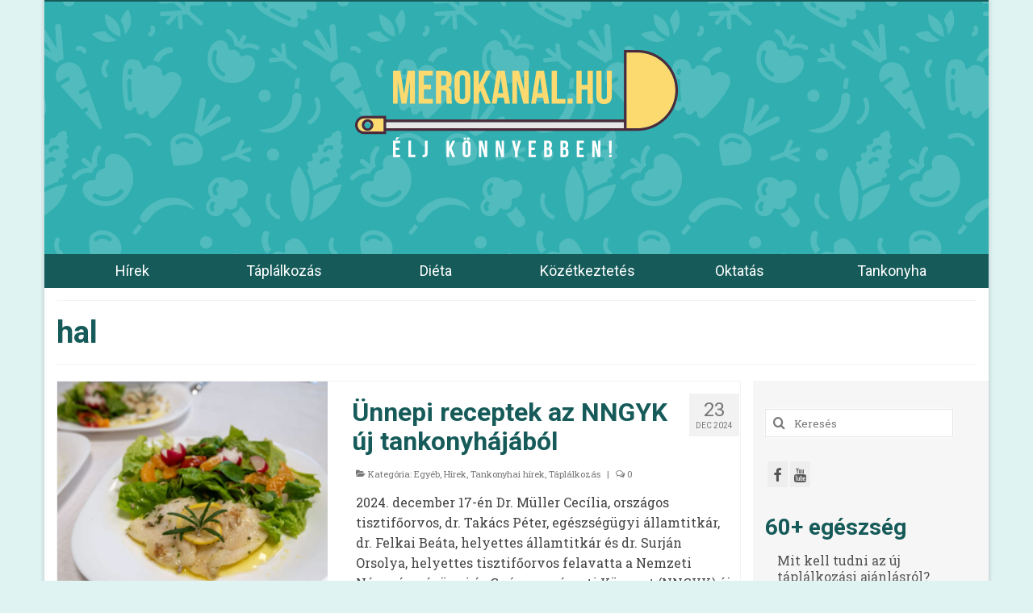

--- FILE ---
content_type: text/html; charset=UTF-8
request_url: https://merokanal.hu/tag/hal/
body_size: 19006
content:
<!DOCTYPE html>
<html class="no-js" lang="hu" itemscope="itemscope" itemtype="https://schema.org/WebPage">
<head>
  <meta charset="UTF-8">
  <meta name="viewport" content="width=device-width, initial-scale=1.0">
  <meta http-equiv="X-UA-Compatible" content="IE=edge">
  <meta name='robots' content='noindex, follow' />

	<!-- This site is optimized with the Yoast SEO plugin v20.7 - https://yoast.com/wordpress/plugins/seo/ -->
	<title>hal Archivum &ndash; Merőkanál.hu</title>
	<meta property="og:locale" content="hu_HU" />
	<meta property="og:type" content="article" />
	<meta property="og:title" content="hal Archivum &ndash; Merőkanál.hu" />
	<meta property="og:url" content="https://merokanal.hu/tag/hal/" />
	<meta property="og:site_name" content="Merőkanál.hu" />
	<script type="application/ld+json" class="yoast-schema-graph">{"@context":"https://schema.org","@graph":[{"@type":"CollectionPage","@id":"https://merokanal.hu/tag/hal/","url":"https://merokanal.hu/tag/hal/","name":"hal Archivum &ndash; Merőkanál.hu","isPartOf":{"@id":"https://merokanal.hu/#website"},"primaryImageOfPage":{"@id":"https://merokanal.hu/tag/hal/#primaryimage"},"image":{"@id":"https://merokanal.hu/tag/hal/#primaryimage"},"thumbnailUrl":"https://merokanal.hu/wp-content/uploads/DSC5677-scaled.jpg","breadcrumb":{"@id":"https://merokanal.hu/tag/hal/#breadcrumb"},"inLanguage":"hu"},{"@type":"ImageObject","inLanguage":"hu","@id":"https://merokanal.hu/tag/hal/#primaryimage","url":"https://merokanal.hu/wp-content/uploads/DSC5677-scaled.jpg","contentUrl":"https://merokanal.hu/wp-content/uploads/DSC5677-scaled.jpg","width":2560,"height":1709},{"@type":"BreadcrumbList","@id":"https://merokanal.hu/tag/hal/#breadcrumb","itemListElement":[{"@type":"ListItem","position":1,"name":"Home","item":"https://merokanal.hu/"},{"@type":"ListItem","position":2,"name":"hal"}]},{"@type":"WebSite","@id":"https://merokanal.hu/#website","url":"https://merokanal.hu/","name":"Merőkanál.hu","description":"","publisher":{"@id":"https://merokanal.hu/#organization"},"potentialAction":[{"@type":"SearchAction","target":{"@type":"EntryPoint","urlTemplate":"https://merokanal.hu/?s={search_term_string}"},"query-input":"required name=search_term_string"}],"inLanguage":"hu"},{"@type":"Organization","@id":"https://merokanal.hu/#organization","name":"Merőkanál.hu – Élj könnyebben!","url":"https://merokanal.hu/","logo":{"@type":"ImageObject","inLanguage":"hu","@id":"https://merokanal.hu/#/schema/logo/image/","url":"https://merokanal.hu/wp-content/uploads/2018/01/merokanal-logo.png","contentUrl":"https://merokanal.hu/wp-content/uploads/2018/01/merokanal-logo.png","width":400,"height":133,"caption":"Merőkanál.hu – Élj könnyebben!"},"image":{"@id":"https://merokanal.hu/#/schema/logo/image/"},"sameAs":["https://www.facebook.com/merokanal.hu","https://www.youtube.com/channel/UCb4ewQp4QBhVfuU_jk1TVuA"]}]}</script>
	<!-- / Yoast SEO plugin. -->


<link rel='dns-prefetch' href='//fonts.googleapis.com' />
<link rel="alternate" type="application/rss+xml" title="Merőkanál.hu &raquo; hírcsatorna" href="https://merokanal.hu/feed/" />
<link rel="alternate" type="application/rss+xml" title="Merőkanál.hu &raquo; hozzászólás hírcsatorna" href="https://merokanal.hu/comments/feed/" />
<link rel="alternate" type="application/rss+xml" title="Merőkanál.hu &raquo; hal címke hírcsatorna" href="https://merokanal.hu/tag/hal/feed/" />
<script type="text/javascript">
window._wpemojiSettings = {"baseUrl":"https:\/\/s.w.org\/images\/core\/emoji\/14.0.0\/72x72\/","ext":".png","svgUrl":"https:\/\/s.w.org\/images\/core\/emoji\/14.0.0\/svg\/","svgExt":".svg","source":{"concatemoji":"https:\/\/merokanal.hu\/wp-includes\/js\/wp-emoji-release.min.js?ver=6.2.8"}};
/*! This file is auto-generated */
!function(e,a,t){var n,r,o,i=a.createElement("canvas"),p=i.getContext&&i.getContext("2d");function s(e,t){p.clearRect(0,0,i.width,i.height),p.fillText(e,0,0);e=i.toDataURL();return p.clearRect(0,0,i.width,i.height),p.fillText(t,0,0),e===i.toDataURL()}function c(e){var t=a.createElement("script");t.src=e,t.defer=t.type="text/javascript",a.getElementsByTagName("head")[0].appendChild(t)}for(o=Array("flag","emoji"),t.supports={everything:!0,everythingExceptFlag:!0},r=0;r<o.length;r++)t.supports[o[r]]=function(e){if(p&&p.fillText)switch(p.textBaseline="top",p.font="600 32px Arial",e){case"flag":return s("\ud83c\udff3\ufe0f\u200d\u26a7\ufe0f","\ud83c\udff3\ufe0f\u200b\u26a7\ufe0f")?!1:!s("\ud83c\uddfa\ud83c\uddf3","\ud83c\uddfa\u200b\ud83c\uddf3")&&!s("\ud83c\udff4\udb40\udc67\udb40\udc62\udb40\udc65\udb40\udc6e\udb40\udc67\udb40\udc7f","\ud83c\udff4\u200b\udb40\udc67\u200b\udb40\udc62\u200b\udb40\udc65\u200b\udb40\udc6e\u200b\udb40\udc67\u200b\udb40\udc7f");case"emoji":return!s("\ud83e\udef1\ud83c\udffb\u200d\ud83e\udef2\ud83c\udfff","\ud83e\udef1\ud83c\udffb\u200b\ud83e\udef2\ud83c\udfff")}return!1}(o[r]),t.supports.everything=t.supports.everything&&t.supports[o[r]],"flag"!==o[r]&&(t.supports.everythingExceptFlag=t.supports.everythingExceptFlag&&t.supports[o[r]]);t.supports.everythingExceptFlag=t.supports.everythingExceptFlag&&!t.supports.flag,t.DOMReady=!1,t.readyCallback=function(){t.DOMReady=!0},t.supports.everything||(n=function(){t.readyCallback()},a.addEventListener?(a.addEventListener("DOMContentLoaded",n,!1),e.addEventListener("load",n,!1)):(e.attachEvent("onload",n),a.attachEvent("onreadystatechange",function(){"complete"===a.readyState&&t.readyCallback()})),(e=t.source||{}).concatemoji?c(e.concatemoji):e.wpemoji&&e.twemoji&&(c(e.twemoji),c(e.wpemoji)))}(window,document,window._wpemojiSettings);
</script>
<style type="text/css">
img.wp-smiley,
img.emoji {
	display: inline !important;
	border: none !important;
	box-shadow: none !important;
	height: 1em !important;
	width: 1em !important;
	margin: 0 0.07em !important;
	vertical-align: -0.1em !important;
	background: none !important;
	padding: 0 !important;
}
</style>
	<link rel='stylesheet' id='wprm-public-css' href='https://merokanal.hu/wp-content/plugins/wp-recipe-maker/dist/public-modern.css?ver=8.8.2' type='text/css' media='all' />
<link rel='stylesheet' id='wp-block-library-css' href='https://merokanal.hu/wp-includes/css/dist/block-library/style.min.css?ver=6.2.8' type='text/css' media='all' />
<link rel='stylesheet' id='wc-blocks-vendors-style-css' href='https://merokanal.hu/wp-content/plugins/woocommerce/packages/woocommerce-blocks/build/wc-blocks-vendors-style.css?ver=10.0.4' type='text/css' media='all' />
<link rel='stylesheet' id='wc-blocks-style-css' href='https://merokanal.hu/wp-content/plugins/woocommerce/packages/woocommerce-blocks/build/wc-blocks-style.css?ver=10.0.4' type='text/css' media='all' />
<link rel='stylesheet' id='classic-theme-styles-css' href='https://merokanal.hu/wp-includes/css/classic-themes.min.css?ver=6.2.8' type='text/css' media='all' />
<style id='global-styles-inline-css' type='text/css'>
body{--wp--preset--color--black: #000;--wp--preset--color--cyan-bluish-gray: #abb8c3;--wp--preset--color--white: #fff;--wp--preset--color--pale-pink: #f78da7;--wp--preset--color--vivid-red: #cf2e2e;--wp--preset--color--luminous-vivid-orange: #ff6900;--wp--preset--color--luminous-vivid-amber: #fcb900;--wp--preset--color--light-green-cyan: #7bdcb5;--wp--preset--color--vivid-green-cyan: #00d084;--wp--preset--color--pale-cyan-blue: #8ed1fc;--wp--preset--color--vivid-cyan-blue: #0693e3;--wp--preset--color--vivid-purple: #9b51e0;--wp--preset--color--virtue-primary: #165b59;--wp--preset--color--virtue-primary-light: #30aeb0;--wp--preset--color--very-light-gray: #eee;--wp--preset--color--very-dark-gray: #444;--wp--preset--gradient--vivid-cyan-blue-to-vivid-purple: linear-gradient(135deg,rgba(6,147,227,1) 0%,rgb(155,81,224) 100%);--wp--preset--gradient--light-green-cyan-to-vivid-green-cyan: linear-gradient(135deg,rgb(122,220,180) 0%,rgb(0,208,130) 100%);--wp--preset--gradient--luminous-vivid-amber-to-luminous-vivid-orange: linear-gradient(135deg,rgba(252,185,0,1) 0%,rgba(255,105,0,1) 100%);--wp--preset--gradient--luminous-vivid-orange-to-vivid-red: linear-gradient(135deg,rgba(255,105,0,1) 0%,rgb(207,46,46) 100%);--wp--preset--gradient--very-light-gray-to-cyan-bluish-gray: linear-gradient(135deg,rgb(238,238,238) 0%,rgb(169,184,195) 100%);--wp--preset--gradient--cool-to-warm-spectrum: linear-gradient(135deg,rgb(74,234,220) 0%,rgb(151,120,209) 20%,rgb(207,42,186) 40%,rgb(238,44,130) 60%,rgb(251,105,98) 80%,rgb(254,248,76) 100%);--wp--preset--gradient--blush-light-purple: linear-gradient(135deg,rgb(255,206,236) 0%,rgb(152,150,240) 100%);--wp--preset--gradient--blush-bordeaux: linear-gradient(135deg,rgb(254,205,165) 0%,rgb(254,45,45) 50%,rgb(107,0,62) 100%);--wp--preset--gradient--luminous-dusk: linear-gradient(135deg,rgb(255,203,112) 0%,rgb(199,81,192) 50%,rgb(65,88,208) 100%);--wp--preset--gradient--pale-ocean: linear-gradient(135deg,rgb(255,245,203) 0%,rgb(182,227,212) 50%,rgb(51,167,181) 100%);--wp--preset--gradient--electric-grass: linear-gradient(135deg,rgb(202,248,128) 0%,rgb(113,206,126) 100%);--wp--preset--gradient--midnight: linear-gradient(135deg,rgb(2,3,129) 0%,rgb(40,116,252) 100%);--wp--preset--duotone--dark-grayscale: url('#wp-duotone-dark-grayscale');--wp--preset--duotone--grayscale: url('#wp-duotone-grayscale');--wp--preset--duotone--purple-yellow: url('#wp-duotone-purple-yellow');--wp--preset--duotone--blue-red: url('#wp-duotone-blue-red');--wp--preset--duotone--midnight: url('#wp-duotone-midnight');--wp--preset--duotone--magenta-yellow: url('#wp-duotone-magenta-yellow');--wp--preset--duotone--purple-green: url('#wp-duotone-purple-green');--wp--preset--duotone--blue-orange: url('#wp-duotone-blue-orange');--wp--preset--font-size--small: 13px;--wp--preset--font-size--medium: 20px;--wp--preset--font-size--large: 36px;--wp--preset--font-size--x-large: 42px;--wp--preset--spacing--20: 0.44rem;--wp--preset--spacing--30: 0.67rem;--wp--preset--spacing--40: 1rem;--wp--preset--spacing--50: 1.5rem;--wp--preset--spacing--60: 2.25rem;--wp--preset--spacing--70: 3.38rem;--wp--preset--spacing--80: 5.06rem;--wp--preset--shadow--natural: 6px 6px 9px rgba(0, 0, 0, 0.2);--wp--preset--shadow--deep: 12px 12px 50px rgba(0, 0, 0, 0.4);--wp--preset--shadow--sharp: 6px 6px 0px rgba(0, 0, 0, 0.2);--wp--preset--shadow--outlined: 6px 6px 0px -3px rgba(255, 255, 255, 1), 6px 6px rgba(0, 0, 0, 1);--wp--preset--shadow--crisp: 6px 6px 0px rgba(0, 0, 0, 1);}:where(.is-layout-flex){gap: 0.5em;}body .is-layout-flow > .alignleft{float: left;margin-inline-start: 0;margin-inline-end: 2em;}body .is-layout-flow > .alignright{float: right;margin-inline-start: 2em;margin-inline-end: 0;}body .is-layout-flow > .aligncenter{margin-left: auto !important;margin-right: auto !important;}body .is-layout-constrained > .alignleft{float: left;margin-inline-start: 0;margin-inline-end: 2em;}body .is-layout-constrained > .alignright{float: right;margin-inline-start: 2em;margin-inline-end: 0;}body .is-layout-constrained > .aligncenter{margin-left: auto !important;margin-right: auto !important;}body .is-layout-constrained > :where(:not(.alignleft):not(.alignright):not(.alignfull)){max-width: var(--wp--style--global--content-size);margin-left: auto !important;margin-right: auto !important;}body .is-layout-constrained > .alignwide{max-width: var(--wp--style--global--wide-size);}body .is-layout-flex{display: flex;}body .is-layout-flex{flex-wrap: wrap;align-items: center;}body .is-layout-flex > *{margin: 0;}:where(.wp-block-columns.is-layout-flex){gap: 2em;}.has-black-color{color: var(--wp--preset--color--black) !important;}.has-cyan-bluish-gray-color{color: var(--wp--preset--color--cyan-bluish-gray) !important;}.has-white-color{color: var(--wp--preset--color--white) !important;}.has-pale-pink-color{color: var(--wp--preset--color--pale-pink) !important;}.has-vivid-red-color{color: var(--wp--preset--color--vivid-red) !important;}.has-luminous-vivid-orange-color{color: var(--wp--preset--color--luminous-vivid-orange) !important;}.has-luminous-vivid-amber-color{color: var(--wp--preset--color--luminous-vivid-amber) !important;}.has-light-green-cyan-color{color: var(--wp--preset--color--light-green-cyan) !important;}.has-vivid-green-cyan-color{color: var(--wp--preset--color--vivid-green-cyan) !important;}.has-pale-cyan-blue-color{color: var(--wp--preset--color--pale-cyan-blue) !important;}.has-vivid-cyan-blue-color{color: var(--wp--preset--color--vivid-cyan-blue) !important;}.has-vivid-purple-color{color: var(--wp--preset--color--vivid-purple) !important;}.has-black-background-color{background-color: var(--wp--preset--color--black) !important;}.has-cyan-bluish-gray-background-color{background-color: var(--wp--preset--color--cyan-bluish-gray) !important;}.has-white-background-color{background-color: var(--wp--preset--color--white) !important;}.has-pale-pink-background-color{background-color: var(--wp--preset--color--pale-pink) !important;}.has-vivid-red-background-color{background-color: var(--wp--preset--color--vivid-red) !important;}.has-luminous-vivid-orange-background-color{background-color: var(--wp--preset--color--luminous-vivid-orange) !important;}.has-luminous-vivid-amber-background-color{background-color: var(--wp--preset--color--luminous-vivid-amber) !important;}.has-light-green-cyan-background-color{background-color: var(--wp--preset--color--light-green-cyan) !important;}.has-vivid-green-cyan-background-color{background-color: var(--wp--preset--color--vivid-green-cyan) !important;}.has-pale-cyan-blue-background-color{background-color: var(--wp--preset--color--pale-cyan-blue) !important;}.has-vivid-cyan-blue-background-color{background-color: var(--wp--preset--color--vivid-cyan-blue) !important;}.has-vivid-purple-background-color{background-color: var(--wp--preset--color--vivid-purple) !important;}.has-black-border-color{border-color: var(--wp--preset--color--black) !important;}.has-cyan-bluish-gray-border-color{border-color: var(--wp--preset--color--cyan-bluish-gray) !important;}.has-white-border-color{border-color: var(--wp--preset--color--white) !important;}.has-pale-pink-border-color{border-color: var(--wp--preset--color--pale-pink) !important;}.has-vivid-red-border-color{border-color: var(--wp--preset--color--vivid-red) !important;}.has-luminous-vivid-orange-border-color{border-color: var(--wp--preset--color--luminous-vivid-orange) !important;}.has-luminous-vivid-amber-border-color{border-color: var(--wp--preset--color--luminous-vivid-amber) !important;}.has-light-green-cyan-border-color{border-color: var(--wp--preset--color--light-green-cyan) !important;}.has-vivid-green-cyan-border-color{border-color: var(--wp--preset--color--vivid-green-cyan) !important;}.has-pale-cyan-blue-border-color{border-color: var(--wp--preset--color--pale-cyan-blue) !important;}.has-vivid-cyan-blue-border-color{border-color: var(--wp--preset--color--vivid-cyan-blue) !important;}.has-vivid-purple-border-color{border-color: var(--wp--preset--color--vivid-purple) !important;}.has-vivid-cyan-blue-to-vivid-purple-gradient-background{background: var(--wp--preset--gradient--vivid-cyan-blue-to-vivid-purple) !important;}.has-light-green-cyan-to-vivid-green-cyan-gradient-background{background: var(--wp--preset--gradient--light-green-cyan-to-vivid-green-cyan) !important;}.has-luminous-vivid-amber-to-luminous-vivid-orange-gradient-background{background: var(--wp--preset--gradient--luminous-vivid-amber-to-luminous-vivid-orange) !important;}.has-luminous-vivid-orange-to-vivid-red-gradient-background{background: var(--wp--preset--gradient--luminous-vivid-orange-to-vivid-red) !important;}.has-very-light-gray-to-cyan-bluish-gray-gradient-background{background: var(--wp--preset--gradient--very-light-gray-to-cyan-bluish-gray) !important;}.has-cool-to-warm-spectrum-gradient-background{background: var(--wp--preset--gradient--cool-to-warm-spectrum) !important;}.has-blush-light-purple-gradient-background{background: var(--wp--preset--gradient--blush-light-purple) !important;}.has-blush-bordeaux-gradient-background{background: var(--wp--preset--gradient--blush-bordeaux) !important;}.has-luminous-dusk-gradient-background{background: var(--wp--preset--gradient--luminous-dusk) !important;}.has-pale-ocean-gradient-background{background: var(--wp--preset--gradient--pale-ocean) !important;}.has-electric-grass-gradient-background{background: var(--wp--preset--gradient--electric-grass) !important;}.has-midnight-gradient-background{background: var(--wp--preset--gradient--midnight) !important;}.has-small-font-size{font-size: var(--wp--preset--font-size--small) !important;}.has-medium-font-size{font-size: var(--wp--preset--font-size--medium) !important;}.has-large-font-size{font-size: var(--wp--preset--font-size--large) !important;}.has-x-large-font-size{font-size: var(--wp--preset--font-size--x-large) !important;}
.wp-block-navigation a:where(:not(.wp-element-button)){color: inherit;}
:where(.wp-block-columns.is-layout-flex){gap: 2em;}
.wp-block-pullquote{font-size: 1.5em;line-height: 1.6;}
</style>
<style id='woocommerce-inline-inline-css' type='text/css'>
.woocommerce form .form-row .required { visibility: visible; }
</style>
<link rel='stylesheet' id='wpurp_style_minified-css' href='https://merokanal.hu/wp-content/plugins/wp-ultimate-recipe/assets/wpurp-public.css?ver=3.13.0' type='text/css' media='all' />
<link rel='stylesheet' id='wpurp_style1-css' href='https://fonts.googleapis.com/css?family=Open+Sans&#038;ver=3.13.0' type='text/css' media='all' />
<link rel='stylesheet' id='kadence-woo-ele-templates-css' href='https://merokanal.hu/wp-content/plugins/kadence-woocommerce-elementor/assets/css/kadence-woocommerce-elementor.css?ver=1.0.11' type='text/css' media='all' />
<link rel='stylesheet' id='kadence-blocks-spacer-css' href='https://merokanal.hu/wp-content/plugins/kadence-blocks/dist/style-blocks-spacer.css?ver=3.0.38' type='text/css' media='all' />
<style id='kadence-blocks-advancedheading-inline-css' type='text/css'>
.wp-block-kadence-advancedheading mark{background:transparent;border-style:solid;border-width:0}.wp-block-kadence-advancedheading mark.kt-highlight{color:#f76a0c;}.kb-adv-heading-icon{display: inline-flex;justify-content: center;align-items: center;}
</style>
<style id='kadence-blocks-global-variables-inline-css' type='text/css'>
:root {--global-kb-font-size-sm:clamp(0.8rem, 0.73rem + 0.217vw, 0.9rem);--global-kb-font-size-md:clamp(1.1rem, 0.995rem + 0.326vw, 1.25rem);--global-kb-font-size-lg:clamp(1.75rem, 1.576rem + 0.543vw, 2rem);--global-kb-font-size-xl:clamp(2.25rem, 1.728rem + 1.63vw, 3rem);--global-kb-font-size-xxl:clamp(2.5rem, 1.456rem + 3.26vw, 4rem);--global-kb-font-size-xxxl:clamp(2.75rem, 0.489rem + 7.065vw, 6rem);}:root {--global-palette1: #3182CE;--global-palette2: #2B6CB0;--global-palette3: #1A202C;--global-palette4: #2D3748;--global-palette5: #4A5568;--global-palette6: #718096;--global-palette7: #EDF2F7;--global-palette8: #F7FAFC;--global-palette9: #ffffff;}
</style>
<link rel='stylesheet' id='virtue_theme-css' href='https://merokanal.hu/wp-content/themes/virtue/assets/css/virtue.css?ver=3.4.14' type='text/css' media='all' />
<link rel='stylesheet' id='virtue_skin-css' href='https://merokanal.hu/wp-content/themes/virtue/assets/css/skins/default.css?ver=3.4.14' type='text/css' media='all' />
<link rel='stylesheet' id='redux-google-fonts-virtue-css' href='https://fonts.googleapis.com/css?family=Roboto%3A400%2C300%2C700%7CLato%3A700%7CRoboto+Slab%3A100%2C200%2C300%2C400%2C500%2C600%2C700%2C800%2C900&#038;subset=latin-ext&#038;ver=6.2.8' type='text/css' media='all' />
<style id='kadence_blocks_css-inline-css' type='text/css'>
.wp-block-kadence-spacer.kt-block-spacer-_296a4f-9c .kt-block-spacer{height:20px;}.wp-block-kadence-spacer.kt-block-spacer-_296a4f-9c .kt-divider{width:80%;}.wp-block-kadence-spacer.kt-block-spacer-_ec93b0-f0 .kt-block-spacer{height:40px;}.wp-block-kadence-spacer.kt-block-spacer-_ec93b0-f0 .kt-divider{width:80%;}.wp-block-kadence-spacer.kt-block-spacer-_837ac1-8e .kt-block-spacer{height:15px;}.wp-block-kadence-spacer.kt-block-spacer-_837ac1-8e .kt-divider{width:80%;}.wp-block-kadence-spacer.kt-block-spacer-_1b78a0-9d .kt-block-spacer{height:20px;}.wp-block-kadence-spacer.kt-block-spacer-_1b78a0-9d .kt-divider{width:80%;}.wp-block-kadence-spacer.kt-block-spacer-_b29096-5b .kt-block-spacer{height:40px;}.wp-block-kadence-spacer.kt-block-spacer-_b29096-5b .kt-divider{width:80%;}.wp-block-kadence-spacer.kt-block-spacer-_5467b2-6c .kt-block-spacer{height:15px;}.wp-block-kadence-spacer.kt-block-spacer-_5467b2-6c .kt-divider{width:80%;}
</style>
<script type='text/javascript' src='https://merokanal.hu/wp-includes/js/jquery/jquery.min.js?ver=3.6.4' id='jquery-core-js'></script>
<script type='text/javascript' src='https://merokanal.hu/wp-includes/js/jquery/jquery-migrate.min.js?ver=3.4.0' id='jquery-migrate-js'></script>
<!--[if lt IE 9]>
<script type='text/javascript' src='https://merokanal.hu/wp-content/themes/virtue/assets/js/vendor/respond.min.js?ver=6.2.8' id='virtue-respond-js'></script>
<![endif]-->
<link rel="https://api.w.org/" href="https://merokanal.hu/wp-json/" /><link rel="alternate" type="application/json" href="https://merokanal.hu/wp-json/wp/v2/tags/380" /><link rel="EditURI" type="application/rsd+xml" title="RSD" href="https://merokanal.hu/xmlrpc.php?rsd" />
<link rel="wlwmanifest" type="application/wlwmanifest+xml" href="https://merokanal.hu/wp-includes/wlwmanifest.xml" />
<style type="text/css"> .wprm-comment-rating svg { width: 18px !important; height: 18px !important; } img.wprm-comment-rating { width: 90px !important; height: 18px !important; } .wprm-comment-rating svg path { fill: #343434; } .wprm-comment-rating svg polygon { stroke: #343434; } .wprm-comment-ratings-container svg .wprm-star-full { fill: #343434; } .wprm-comment-ratings-container svg .wprm-star-empty { stroke: #343434; }</style><style type="text/css">.wprm-recipe-template-snippet-basic-buttons {
    font-family: inherit; /* wprm_font_family type=font */
    font-size: 0.9em; /* wprm_font_size type=font_size */
    text-align: center; /* wprm_text_align type=align */
    margin-top: 0px; /* wprm_margin_top type=size */
    margin-bottom: 10px; /* wprm_margin_bottom type=size */
}
.wprm-recipe-template-snippet-basic-buttons a  {
    margin: 5px; /* wprm_margin_button type=size */
    margin: 5px; /* wprm_margin_button type=size */
}

.wprm-recipe-template-snippet-basic-buttons a:first-child {
    margin-left: 0;
}
.wprm-recipe-template-snippet-basic-buttons a:last-child {
    margin-right: 0;
}.wprm-recipe-template-chic {
    margin: 20px auto;
    background-color: #fafafa; /* wprm_background type=color */
    font-family: -apple-system, BlinkMacSystemFont, "Segoe UI", Roboto, Oxygen-Sans, Ubuntu, Cantarell, "Helvetica Neue", sans-serif; /* wprm_main_font_family type=font */
    font-size: 0.9em; /* wprm_main_font_size type=font_size */
    line-height: 1.5em; /* wprm_main_line_height type=font_size */
    color: #333333; /* wprm_main_text type=color */
    max-width: 650px; /* wprm_max_width type=size */
}
.wprm-recipe-template-chic a {
    color: #3498db; /* wprm_link type=color */
}
.wprm-recipe-template-chic p, .wprm-recipe-template-chic li {
    font-family: -apple-system, BlinkMacSystemFont, "Segoe UI", Roboto, Oxygen-Sans, Ubuntu, Cantarell, "Helvetica Neue", sans-serif; /* wprm_main_font_family type=font */
    font-size: 1em !important;
    line-height: 1.5em !important; /* wprm_main_line_height type=font_size */
}
.wprm-recipe-template-chic li {
    margin: 0 0 0 32px !important;
    padding: 0 !important;
}
.rtl .wprm-recipe-template-chic li {
    margin: 0 32px 0 0 !important;
}
.wprm-recipe-template-chic ol, .wprm-recipe-template-chic ul {
    margin: 0 !important;
    padding: 0 !important;
}
.wprm-recipe-template-chic br {
    display: none;
}
.wprm-recipe-template-chic .wprm-recipe-name,
.wprm-recipe-template-chic .wprm-recipe-header {
    font-family: -apple-system, BlinkMacSystemFont, "Segoe UI", Roboto, Oxygen-Sans, Ubuntu, Cantarell, "Helvetica Neue", sans-serif; /* wprm_header_font_family type=font */
    color: #000000; /* wprm_header_text type=color */
    line-height: 1.3em; /* wprm_header_line_height type=font_size */
}
.wprm-recipe-template-chic h1,
.wprm-recipe-template-chic h2,
.wprm-recipe-template-chic h3,
.wprm-recipe-template-chic h4,
.wprm-recipe-template-chic h5,
.wprm-recipe-template-chic h6 {
    font-family: -apple-system, BlinkMacSystemFont, "Segoe UI", Roboto, Oxygen-Sans, Ubuntu, Cantarell, "Helvetica Neue", sans-serif; /* wprm_header_font_family type=font */
    color: #212121; /* wprm_header_text type=color */
    line-height: 1.3em; /* wprm_header_line_height type=font_size */
    margin: 0 !important;
    padding: 0 !important;
}
.wprm-recipe-template-chic .wprm-recipe-header {
    margin-top: 1.2em !important;
}
.wprm-recipe-template-chic h1 {
    font-size: 2em; /* wprm_h1_size type=font_size */
}
.wprm-recipe-template-chic h2 {
    font-size: 1.8em; /* wprm_h2_size type=font_size */
}
.wprm-recipe-template-chic h3 {
    font-size: 1.2em; /* wprm_h3_size type=font_size */
}
.wprm-recipe-template-chic h4 {
    font-size: 1em; /* wprm_h4_size type=font_size */
}
.wprm-recipe-template-chic h5 {
    font-size: 1em; /* wprm_h5_size type=font_size */
}
.wprm-recipe-template-chic h6 {
    font-size: 1em; /* wprm_h6_size type=font_size */
}.wprm-recipe-template-chic {
    font-size: 1em; /* wprm_main_font_size type=font_size */
	border-style: solid; /* wprm_border_style type=border */
	border-width: 1px; /* wprm_border_width type=size */
	border-color: #E0E0E0; /* wprm_border type=color */
    padding: 10px;
    background-color: #ffffff; /* wprm_background type=color */
    max-width: 950px; /* wprm_max_width type=size */
}
.wprm-recipe-template-chic a {
    color: #5A822B; /* wprm_link type=color */
}
.wprm-recipe-template-chic .wprm-recipe-name {
    line-height: 1.3em;
    font-weight: bold;
}
.wprm-recipe-template-chic .wprm-template-chic-buttons {
	clear: both;
    font-size: 0.9em;
    text-align: center;
}
.wprm-recipe-template-chic .wprm-template-chic-buttons .wprm-recipe-icon {
    margin-right: 5px;
}
.wprm-recipe-template-chic .wprm-recipe-header {
	margin-bottom: 0.5em !important;
}
.wprm-recipe-template-chic .wprm-nutrition-label-container {
	font-size: 0.9em;
}
.wprm-recipe-template-chic .wprm-call-to-action {
	border-radius: 3px;
}.wprm-recipe-template-compact-howto {
    margin: 20px auto;
    background-color: #fafafa; /* wprm_background type=color */
    font-family: -apple-system, BlinkMacSystemFont, "Segoe UI", Roboto, Oxygen-Sans, Ubuntu, Cantarell, "Helvetica Neue", sans-serif; /* wprm_main_font_family type=font */
    font-size: 0.9em; /* wprm_main_font_size type=font_size */
    line-height: 1.5em; /* wprm_main_line_height type=font_size */
    color: #333333; /* wprm_main_text type=color */
    max-width: 650px; /* wprm_max_width type=size */
}
.wprm-recipe-template-compact-howto a {
    color: #3498db; /* wprm_link type=color */
}
.wprm-recipe-template-compact-howto p, .wprm-recipe-template-compact-howto li {
    font-family: -apple-system, BlinkMacSystemFont, "Segoe UI", Roboto, Oxygen-Sans, Ubuntu, Cantarell, "Helvetica Neue", sans-serif; /* wprm_main_font_family type=font */
    font-size: 1em !important;
    line-height: 1.5em !important; /* wprm_main_line_height type=font_size */
}
.wprm-recipe-template-compact-howto li {
    margin: 0 0 0 32px !important;
    padding: 0 !important;
}
.rtl .wprm-recipe-template-compact-howto li {
    margin: 0 32px 0 0 !important;
}
.wprm-recipe-template-compact-howto ol, .wprm-recipe-template-compact-howto ul {
    margin: 0 !important;
    padding: 0 !important;
}
.wprm-recipe-template-compact-howto br {
    display: none;
}
.wprm-recipe-template-compact-howto .wprm-recipe-name,
.wprm-recipe-template-compact-howto .wprm-recipe-header {
    font-family: -apple-system, BlinkMacSystemFont, "Segoe UI", Roboto, Oxygen-Sans, Ubuntu, Cantarell, "Helvetica Neue", sans-serif; /* wprm_header_font_family type=font */
    color: #000000; /* wprm_header_text type=color */
    line-height: 1.3em; /* wprm_header_line_height type=font_size */
}
.wprm-recipe-template-compact-howto h1,
.wprm-recipe-template-compact-howto h2,
.wprm-recipe-template-compact-howto h3,
.wprm-recipe-template-compact-howto h4,
.wprm-recipe-template-compact-howto h5,
.wprm-recipe-template-compact-howto h6 {
    font-family: -apple-system, BlinkMacSystemFont, "Segoe UI", Roboto, Oxygen-Sans, Ubuntu, Cantarell, "Helvetica Neue", sans-serif; /* wprm_header_font_family type=font */
    color: #212121; /* wprm_header_text type=color */
    line-height: 1.3em; /* wprm_header_line_height type=font_size */
    margin: 0 !important;
    padding: 0 !important;
}
.wprm-recipe-template-compact-howto .wprm-recipe-header {
    margin-top: 1.2em !important;
}
.wprm-recipe-template-compact-howto h1 {
    font-size: 2em; /* wprm_h1_size type=font_size */
}
.wprm-recipe-template-compact-howto h2 {
    font-size: 1.8em; /* wprm_h2_size type=font_size */
}
.wprm-recipe-template-compact-howto h3 {
    font-size: 1.2em; /* wprm_h3_size type=font_size */
}
.wprm-recipe-template-compact-howto h4 {
    font-size: 1em; /* wprm_h4_size type=font_size */
}
.wprm-recipe-template-compact-howto h5 {
    font-size: 1em; /* wprm_h5_size type=font_size */
}
.wprm-recipe-template-compact-howto h6 {
    font-size: 1em; /* wprm_h6_size type=font_size */
}.wprm-recipe-template-compact-howto {
	border-style: solid; /* wprm_border_style type=border */
	border-width: 1px; /* wprm_border_width type=size */
	border-color: #777777; /* wprm_border type=color */
	border-radius: 0px; /* wprm_border_radius type=size */
	padding: 10px;
}</style><style type="text/css">#logo {padding-top:60px;}#logo {padding-bottom:20px;}#logo {margin-left:0px;}#logo {margin-right:0px;}#nav-main {margin-top:15px;}#nav-main {margin-bottom:15px;}.headerfont, .tp-caption {font-family:Roboto;}.topbarmenu ul li {font-family:Roboto;}.home-message:hover {background-color:#165b59; background-color: rgba(22, 91, 89, 0.6);}
  nav.woocommerce-pagination ul li a:hover, .wp-pagenavi a:hover, .panel-heading .accordion-toggle, .variations .kad_radio_variations label:hover, .variations .kad_radio_variations label.selectedValue {border-color: #165b59;}
  a, #nav-main ul.sf-menu ul li a:hover, .product_price ins .amount, .price ins .amount, .color_primary, .primary-color, #logo a.brand, #nav-main ul.sf-menu a:hover,
  .woocommerce-message:before, .woocommerce-info:before, #nav-second ul.sf-menu a:hover, .footerclass a:hover, .posttags a:hover, .subhead a:hover, .nav-trigger-case:hover .kad-menu-name, 
  .nav-trigger-case:hover .kad-navbtn, #kadbreadcrumbs a:hover, #wp-calendar a, .star-rating, .has-virtue-primary-color {color: #165b59;}
.widget_price_filter .ui-slider .ui-slider-handle, .product_item .kad_add_to_cart:hover, .product_item:hover a.button:hover, .product_item:hover .kad_add_to_cart:hover, .kad-btn-primary, html .woocommerce-page .widget_layered_nav ul.yith-wcan-label li a:hover, html .woocommerce-page .widget_layered_nav ul.yith-wcan-label li.chosen a,
.product-category.grid_item a:hover h5, .woocommerce-message .button, .widget_layered_nav_filters ul li a, .widget_layered_nav ul li.chosen a, .wpcf7 input.wpcf7-submit, .yith-wcan .yith-wcan-reset-navigation,
#containerfooter .menu li a:hover, .bg_primary, .portfolionav a:hover, .home-iconmenu a:hover, p.demo_store, .topclass, #commentform .form-submit #submit, .kad-hover-bg-primary:hover, .widget_shopping_cart_content .checkout,
.login .form-row .button, .variations .kad_radio_variations label.selectedValue, #payment #place_order, .wpcf7 input.wpcf7-back, .shop_table .actions input[type=submit].checkout-button, .cart_totals .checkout-button, input[type="submit"].button, .order-actions .button, .has-virtue-primary-background-color {background: #165b59;}a:hover, .has-virtue-primary-light-color {color: #30aeb0;} .kad-btn-primary:hover, .login .form-row .button:hover, #payment #place_order:hover, .yith-wcan .yith-wcan-reset-navigation:hover, .widget_shopping_cart_content .checkout:hover,
	.woocommerce-message .button:hover, #commentform .form-submit #submit:hover, .wpcf7 input.wpcf7-submit:hover, .widget_layered_nav_filters ul li a:hover, .cart_totals .checkout-button:hover,
	.widget_layered_nav ul li.chosen a:hover, .shop_table .actions input[type=submit].checkout-button:hover, .wpcf7 input.wpcf7-back:hover, .order-actions .button:hover, input[type="submit"].button:hover, .product_item:hover .kad_add_to_cart, .product_item:hover a.button, .has-virtue-primary-light-background-color {background: #30aeb0;}input[type=number]::-webkit-inner-spin-button, input[type=number]::-webkit-outer-spin-button { -webkit-appearance: none; margin: 0; } input[type=number] {-moz-appearance: textfield;}.quantity input::-webkit-outer-spin-button,.quantity input::-webkit-inner-spin-button {display: none;}.contentclass, .nav-tabs>.active>a, .nav-tabs>.active>a:hover, .nav-tabs>.active>a:focus {background:#ffffff    ;}.topclass {background:#165b59   center bottom;}.headerclass {background:#30aeb0 url(https://merokanal.hu/wp-content/uploads/2019/10/pattern8.png) repeat-x center bottom;}.navclass {background:#165b59    ;}.mobileclass {background:#165b59    ;}body {background:#e0f3f3 ; background-position: 0% 0%;   }.kad-hidepostauthortop, .postauthortop {display:none;}.product_item .product_details h5 {text-transform: none;}@media (max-width: 979px) {.nav-trigger .nav-trigger-case {position: static; display: block; width: 100%;}} @media (-webkit-min-device-pixel-ratio: 2), (min-resolution: 192dpi) {#logo .kad-standard-logo {display: none;} #logo .kad-retina-logo {display: block;}}.product_item .product_details h5 {min-height:40px;}.kad-topbar-left, .kad-topbar-left .topbarmenu {float:right;} .kad-topbar-left .topbar_social, .kad-topbar-left .topbarmenu ul, .kad-topbar-left .kad-cart-total,.kad-topbar-right #topbar-search .form-search{float:left}.entry-content p { margin-bottom:20px;}/*oldalsáv színe*/
.col-lg-3 {
    background: #f7f6f7;
    padding-top: 25px;
}

.smcx-embed {
    width: 100%  !important;
    max-width: 100%  !important;
    height: 1600px  !important;
/*    min-height: -moz-available;*/          /* WebKit-based browsers will ignore this. */
/*    min-height: -webkit-fill-available;*/  /* Mozilla-based browsers will ignore this. */
/*    min-height: fill-available;*/
}

.smcx-embed>.smcx-iframe-container {
    width: 100%  !important;
    max-width: 100%  !important;
    height: 1600px  !important;
/*    min-height: -moz-available;*/          /* WebKit-based browsers will ignore this. */
/*    min-height: -webkit-fill-available;*/  /* Mozilla-based browsers will ignore this. */
/*    min-height: fill-available;*/

}


.hometitle {
    text-align: left;
}
.tcol-md-12 {
    width: 50%;
    float: left;
}

.col-md-6 {
 width: 100%;
}

.wpurp-recipe-ingredient-group-container element style {
    float: left;
}

.wc-shortcodes-box.wc-shortcodes-box-primary {
    background-color: #fdfcec;
    border: 1px solid #fffbd2;

}

.wc-shortcodes-box.wc-shortcodes-box-primary * {
    color: #424242;
}

.wpurp-recipe-image {
    display: none;
    }

.widget_recent_entries .widget-inner li a:before {
    font-family: FontAwesome;
    font-style: normal;
    color: #30aeb0;
    speak: none;
    font-weight: 400;
    content: "\f105";
    float: left;
    margin-left: -20px;
    -webkit-font-smoothing: antialiased;
}

.sidebar .widget-inner li {
    line-height: 20px;
    padding-top: 5px;
    padding-bottom: 5px;
}

#nav-second ul.sf-menu a:hover {
	color: #fff;
	background: #30aeb0;
}

#logo {
	padding-bottom: 120px;
}

#footerlogo {
	width: 100%;
	background: #fff;
	padding: 20px;
}

.footercredits {
    padding-top: 20px;
    padding-bottom: 10px;
    font-size: 11px;
    line-height: 116%;
}</style>	<noscript><style>.woocommerce-product-gallery{ opacity: 1 !important; }</style></noscript>
	<meta name="generator" content="Elementor 3.13.2; features: e_dom_optimization, e_optimized_assets_loading, e_optimized_css_loading, a11y_improvements, additional_custom_breakpoints; settings: css_print_method-external, google_font-enabled, font_display-swap">
<style type="text/css" title="dynamic-css" class="options-output">header #logo a.brand,.logofont{font-family:Roboto;line-height:40px;font-weight:400;font-style:normal;font-size:32px;}.kad_tagline{font-family:Roboto;line-height:21px;font-weight:300;font-style:normal;color:#444444;font-size:16px;}.product_item .product_details h5{font-family:Lato;line-height:20px;font-weight:700;font-style:normal;font-size:16px;}h1{font-family:Roboto;line-height:42px;font-weight:700;font-style:normal;color:#165b59;font-size:38px;}h2{font-family:Roboto;line-height:36px;font-weight:700;font-style:normal;color:#165b59;font-size:32px;}h3{font-family:Roboto;line-height:33px;font-weight:700;font-style:normal;color:#165b59;font-size:28px;}h4{font-family:Roboto;line-height:28px;font-weight:700;font-style:normal;color:#165b59;font-size:24px;}h5{font-family:Roboto;line-height:23px;font-weight:700;font-style:normal;color:#686868;font-size:16px;}body{font-family:"Roboto Slab";line-height:25px;font-weight:400;font-style:normal;font-size:16px;}#nav-main ul.sf-menu a{font-family:Roboto;line-height:22px;font-weight:400;font-style:normal;font-size:18px;}#nav-second ul.sf-menu a{font-family:Roboto;line-height:22px;font-weight:400;font-style:normal;color:#ffffff;font-size:18px;}.kad-nav-inner .kad-mnav, .kad-mobile-nav .kad-nav-inner li a,.nav-trigger-case{font-family:Roboto;line-height:20px;font-weight:400;font-style:normal;color:#ffffff;font-size:16px;}</style></head>
<body class="archive tag tag-hal tag-380 wp-embed-responsive theme-virtue woocommerce-no-js boxed elementor-default elementor-kit-9240">
	<div id="kt-skip-link"><a href="#content">Skip to Main Content</a></div><svg xmlns="http://www.w3.org/2000/svg" viewBox="0 0 0 0" width="0" height="0" focusable="false" role="none" style="visibility: hidden; position: absolute; left: -9999px; overflow: hidden;" ><defs><filter id="wp-duotone-dark-grayscale"><feColorMatrix color-interpolation-filters="sRGB" type="matrix" values=" .299 .587 .114 0 0 .299 .587 .114 0 0 .299 .587 .114 0 0 .299 .587 .114 0 0 " /><feComponentTransfer color-interpolation-filters="sRGB" ><feFuncR type="table" tableValues="0 0.49803921568627" /><feFuncG type="table" tableValues="0 0.49803921568627" /><feFuncB type="table" tableValues="0 0.49803921568627" /><feFuncA type="table" tableValues="1 1" /></feComponentTransfer><feComposite in2="SourceGraphic" operator="in" /></filter></defs></svg><svg xmlns="http://www.w3.org/2000/svg" viewBox="0 0 0 0" width="0" height="0" focusable="false" role="none" style="visibility: hidden; position: absolute; left: -9999px; overflow: hidden;" ><defs><filter id="wp-duotone-grayscale"><feColorMatrix color-interpolation-filters="sRGB" type="matrix" values=" .299 .587 .114 0 0 .299 .587 .114 0 0 .299 .587 .114 0 0 .299 .587 .114 0 0 " /><feComponentTransfer color-interpolation-filters="sRGB" ><feFuncR type="table" tableValues="0 1" /><feFuncG type="table" tableValues="0 1" /><feFuncB type="table" tableValues="0 1" /><feFuncA type="table" tableValues="1 1" /></feComponentTransfer><feComposite in2="SourceGraphic" operator="in" /></filter></defs></svg><svg xmlns="http://www.w3.org/2000/svg" viewBox="0 0 0 0" width="0" height="0" focusable="false" role="none" style="visibility: hidden; position: absolute; left: -9999px; overflow: hidden;" ><defs><filter id="wp-duotone-purple-yellow"><feColorMatrix color-interpolation-filters="sRGB" type="matrix" values=" .299 .587 .114 0 0 .299 .587 .114 0 0 .299 .587 .114 0 0 .299 .587 .114 0 0 " /><feComponentTransfer color-interpolation-filters="sRGB" ><feFuncR type="table" tableValues="0.54901960784314 0.98823529411765" /><feFuncG type="table" tableValues="0 1" /><feFuncB type="table" tableValues="0.71764705882353 0.25490196078431" /><feFuncA type="table" tableValues="1 1" /></feComponentTransfer><feComposite in2="SourceGraphic" operator="in" /></filter></defs></svg><svg xmlns="http://www.w3.org/2000/svg" viewBox="0 0 0 0" width="0" height="0" focusable="false" role="none" style="visibility: hidden; position: absolute; left: -9999px; overflow: hidden;" ><defs><filter id="wp-duotone-blue-red"><feColorMatrix color-interpolation-filters="sRGB" type="matrix" values=" .299 .587 .114 0 0 .299 .587 .114 0 0 .299 .587 .114 0 0 .299 .587 .114 0 0 " /><feComponentTransfer color-interpolation-filters="sRGB" ><feFuncR type="table" tableValues="0 1" /><feFuncG type="table" tableValues="0 0.27843137254902" /><feFuncB type="table" tableValues="0.5921568627451 0.27843137254902" /><feFuncA type="table" tableValues="1 1" /></feComponentTransfer><feComposite in2="SourceGraphic" operator="in" /></filter></defs></svg><svg xmlns="http://www.w3.org/2000/svg" viewBox="0 0 0 0" width="0" height="0" focusable="false" role="none" style="visibility: hidden; position: absolute; left: -9999px; overflow: hidden;" ><defs><filter id="wp-duotone-midnight"><feColorMatrix color-interpolation-filters="sRGB" type="matrix" values=" .299 .587 .114 0 0 .299 .587 .114 0 0 .299 .587 .114 0 0 .299 .587 .114 0 0 " /><feComponentTransfer color-interpolation-filters="sRGB" ><feFuncR type="table" tableValues="0 0" /><feFuncG type="table" tableValues="0 0.64705882352941" /><feFuncB type="table" tableValues="0 1" /><feFuncA type="table" tableValues="1 1" /></feComponentTransfer><feComposite in2="SourceGraphic" operator="in" /></filter></defs></svg><svg xmlns="http://www.w3.org/2000/svg" viewBox="0 0 0 0" width="0" height="0" focusable="false" role="none" style="visibility: hidden; position: absolute; left: -9999px; overflow: hidden;" ><defs><filter id="wp-duotone-magenta-yellow"><feColorMatrix color-interpolation-filters="sRGB" type="matrix" values=" .299 .587 .114 0 0 .299 .587 .114 0 0 .299 .587 .114 0 0 .299 .587 .114 0 0 " /><feComponentTransfer color-interpolation-filters="sRGB" ><feFuncR type="table" tableValues="0.78039215686275 1" /><feFuncG type="table" tableValues="0 0.94901960784314" /><feFuncB type="table" tableValues="0.35294117647059 0.47058823529412" /><feFuncA type="table" tableValues="1 1" /></feComponentTransfer><feComposite in2="SourceGraphic" operator="in" /></filter></defs></svg><svg xmlns="http://www.w3.org/2000/svg" viewBox="0 0 0 0" width="0" height="0" focusable="false" role="none" style="visibility: hidden; position: absolute; left: -9999px; overflow: hidden;" ><defs><filter id="wp-duotone-purple-green"><feColorMatrix color-interpolation-filters="sRGB" type="matrix" values=" .299 .587 .114 0 0 .299 .587 .114 0 0 .299 .587 .114 0 0 .299 .587 .114 0 0 " /><feComponentTransfer color-interpolation-filters="sRGB" ><feFuncR type="table" tableValues="0.65098039215686 0.40392156862745" /><feFuncG type="table" tableValues="0 1" /><feFuncB type="table" tableValues="0.44705882352941 0.4" /><feFuncA type="table" tableValues="1 1" /></feComponentTransfer><feComposite in2="SourceGraphic" operator="in" /></filter></defs></svg><svg xmlns="http://www.w3.org/2000/svg" viewBox="0 0 0 0" width="0" height="0" focusable="false" role="none" style="visibility: hidden; position: absolute; left: -9999px; overflow: hidden;" ><defs><filter id="wp-duotone-blue-orange"><feColorMatrix color-interpolation-filters="sRGB" type="matrix" values=" .299 .587 .114 0 0 .299 .587 .114 0 0 .299 .587 .114 0 0 .299 .587 .114 0 0 " /><feComponentTransfer color-interpolation-filters="sRGB" ><feFuncR type="table" tableValues="0.098039215686275 1" /><feFuncG type="table" tableValues="0 0.66274509803922" /><feFuncB type="table" tableValues="0.84705882352941 0.41960784313725" /><feFuncA type="table" tableValues="1 1" /></feComponentTransfer><feComposite in2="SourceGraphic" operator="in" /></filter></defs></svg>
	<div id="wrapper" class="container">
	<header class="banner headerclass" itemscope itemtype="https://schema.org/WPHeader">
	<div id="topbar" class="topclass">
	<div class="container">
		<div class="row">
			<div class="col-md-6 col-sm-6 kad-topbar-left">
				<div class="topbarmenu clearfix">
								</div>
			</div><!-- close col-md-6 --> 
			<div class="col-md-6 col-sm-6 kad-topbar-right">
				<div id="topbar-search" class="topbar-widget">
									</div>
			</div> <!-- close col-md-6-->
		</div> <!-- Close Row -->
	</div> <!-- Close Container -->
</div>	<div class="container">
		<div class="row">
			<div class="col-md-12 clearfix kad-header-left">
				<div id="logo" class="logocase">
					<a class="brand logofont" href="https://merokanal.hu/">
													<div id="thelogo">
								<img src="https://merokanal.hu/wp-content/uploads/2018/01/merokanal-logo.png" alt="Merőkanál.hu" width="400" height="133" class="kad-standard-logo" />
																<img src="https://merokanal.hu/wp-content/uploads/2018/01/merokanal-logo@x2.png" alt="Merőkanál.hu" width="800" height="266" class="kad-retina-logo" style="max-height:133px" />
															</div>
												</a>
									</div> <!-- Close #logo -->
			</div><!-- close logo span -->
			       
		</div> <!-- Close Row -->
					<div id="mobile-nav-trigger" class="nav-trigger">
				<button class="nav-trigger-case mobileclass collapsed" data-toggle="collapse" data-target=".kad-nav-collapse">
					<span class="kad-navbtn"><i class="icon-reorder"></i></span>
					<span class="kad-menu-name">Menü</span>
				</button>
			</div>
			<div id="kad-mobile-nav" class="kad-mobile-nav">
				<div class="kad-nav-inner mobileclass">
					<div class="kad-nav-collapse">
					<ul id="menu-oldalak" class="kad-mnav"><li  class=" menu-item-8826"><a href="https://merokanal.hu/hirek/"><span>Hírek</span></a></li>
<li  class=" sf-dropdown menu-item-3610"><a href="https://merokanal.hu/taplalkozas/"><span>Táplálkozás</span></a>
<ul class="sub-menu sf-dropdown-menu dropdown">
	<li  class=" menu-item-9271"><a href="https://www.okostanyer.hu/"><span>Magyar táplálkozási ajánlás &#8211; OKOSTÁNYÉR®</span></a></li>
	<li  class=" sf-dropdown-submenu menu-item-5672"><a href="#"><span>Kalkulátorok</span></a>
	<ul class="sub-menu sf-dropdown-menu dropdown">
		<li  class=" menu-item-5673"><a href="http://www.okostanyer.hu/bmi-kalkulator/"><span>BMI</span></a></li>
		<li  class=" menu-item-5674"><a href="http://www.okostanyer.hu/energiaigeny-kalkulator/"><span>Energiaigény (felnőtt)</span></a></li>
		<li  class=" menu-item-5675"><a href="http://www.okostanyer.hu/energiaigeny-kalkulator-es-elelmiszer-adagolasi-utmutato/"><span>Energiaigény (gyerek)</span></a></li>
	</ul>
</li>
	<li  class=" sf-dropdown-submenu menu-item-6236"><a href="https://merokanal.hu/60pluszegeszseg/"><span>60+ egészség</span></a>
	<ul class="sub-menu sf-dropdown-menu dropdown">
		<li  class=" menu-item-8039"><a href="https://merokanal.hu/infografika-taplalkozasi-ajanlas-60-ev-felettieknek/"><span>Infografika</span></a></li>
		<li  class=" menu-item-7984"><a href="https://merokanal.hu/videouzenetek/"><span>Videóüzenetek</span></a></li>
		<li  class=" menu-item-7109"><a href="https://merokanal.hu/60-egeszseg-kiadvany/"><span>60+ egészség kiadvány</span></a></li>
		<li  class=" menu-item-6616"><a href="https://merokanal.hu/tudastar/"><span>Tudástár</span></a></li>
		<li  class=" menu-item-9956"><a href="#"><span>Szakembereknek</span></a>
		<ul class="sub-menu sf-dropdown-menu dropdown">
			<li  class=" menu-item-7876"><a href="https://merokanal.hu/szakembereknek/"><span>Szakmai információk</span></a></li>
			<li  class=" menu-item-8145"><a href="https://merokanal.hu/60-egeszseg-elelmezesben-dolgozoknak-keszult-segedanyag/"><span>Élelmezésben dolgozóknak &#8211; kiadvány</span></a></li>
			<li  class=" menu-item-9959"><a href="https://merokanal.hu/efi-munkatarsaknak-szolo-segedanyag/"><span>EFI-munkatársaknak</span></a></li>
		</ul>
</li>
		<li  class=" menu-item-6769"><a href="https://merokanal.hu/60pluszos-receptek/"><span>60+ receptek</span></a>
		<ul class="sub-menu sf-dropdown-menu dropdown">
			<li  class=" menu-item-6770"><a href="https://merokanal.hu/60pluszos-receptek/kardiovaszkularis/"><span>Kardiovaszkuláris</span></a></li>
			<li  class=" menu-item-6771"><a href="https://merokanal.hu/60pluszos-receptek/onkologiai/"><span>Onkológiai</span></a></li>
		</ul>
</li>
	</ul>
</li>
	<li  class=" menu-item-10844"><a href="https://merokanal.hu/korhazi-egeszsegfejlesztes/"><span>Egészséges táplálkozást ösztönző kórház</span></a></li>
	<li  class=" menu-item-8502"><a href="https://merokanal.hu/dietetika100/"><span>Dietetika 100</span></a></li>
	<li  class=" menu-item-6625"><a href="https://merokanal.hu/aquachallenge/"><span>Aqua Challenge &#8211; a vízivás kihívás</span></a></li>
	<li  class=" menu-item-6627"><a href="https://merokanal.hu/koronavirus/"><span>Koronavírus</span></a></li>
	<li  class=" menu-item-5681"><a href="https://merokanal.hu/receptek/"><span>Receptek</span></a></li>
	<li  class=" menu-item-5628"><a href="https://merokanal.hu/taplalkozas/"><span>Cikkek</span></a></li>
</ul>
</li>
<li  class=" sf-dropdown menu-item-5604"><a href="https://merokanal.hu/dieta/"><span>Diéta</span></a>
<ul class="sub-menu sf-dropdown-menu dropdown">
	<li  class=" menu-item-5614"><a href="https://merokanal.hu/dietas-etkezes-szuloknek-kozetkeztetoknek/"><span>Diétás étkezés kiadvány</span></a></li>
	<li  class=" menu-item-6171"><a href="https://merokanal.hu/tanacsok-koronavirus-jarvany-idejen/"><span>Tanácsok koronavírus-járvány idején</span></a></li>
	<li  class=" menu-item-5605"><a href="https://merokanal.hu/dieta/"><span>Cikkek</span></a></li>
</ul>
</li>
<li  class=" sf-dropdown menu-item-8814"><a href="https://merokanal.hu/kozetkeztetes/"><span>Közétkeztetés</span></a>
<ul class="sub-menu sf-dropdown-menu dropdown">
	<li  class=" menu-item-11147"><a href="https://merokanal.hu/palyazat2025/"><span>Keressük Magyarország legkedveltebb közétkeztetésben dolgozó szakembereit</span></a></li>
	<li  class=" sf-dropdown-submenu menu-item-5662"><a href="#"><span>Közétkeztetési rendelet</span></a>
	<ul class="sub-menu sf-dropdown-menu dropdown">
		<li  class=" menu-item-5663"><a href="https://net.jogtar.hu/jogszabaly?docid=a1400037.emm"><span>A rendelet szövege</span></a></li>
		<li  class=" menu-item-5666"><a href="https://www.youtube.com/watch?v=AMK6yeIs1qU"><span>A rendelet magyarázata (videó)</span></a></li>
		<li  class=" menu-item-5665"><a href="https://ogyei.gov.hu/dynamic/utmutato_hatosagi_ell20180903.pdf"><span>Útmutató hatósági ellenőrzéshez</span></a></li>
		<li  class=" menu-item-10440"><a href="https://ogyei.gov.hu/taplalkozas_egeszsegugyi_minosito_rendszer"><span>Felhasználói kézikönyv</span></a></li>
		<li  class=" menu-item-5664"><a href="https://ogyei.gov.hu/a_leggyakoribb_kerdesek_es_valaszok_a_kozetkeztetesre_vonatkozo_taplalkozas_egeszsegugyi_eloirasokrol_szolo_372014_iv_30_emmi_rendelet_kapcsan/"><span>Gyakran ismételt kérdések</span></a></li>
	</ul>
</li>
	<li  class=" sf-dropdown-submenu menu-item-5667"><a href="#"><span>Közétkeztetési felmérések</span></a>
	<ul class="sub-menu sf-dropdown-menu dropdown">
		<li  class=" menu-item-5668"><a href="https://ogyei.gov.hu/menza"><span>Iskolai táplálkozás-egészségügyi környezetfelmérés</span></a></li>
		<li  class=" menu-item-5669"><a href="https://ogyei.gov.hu/ovodai_kozetkeztetes"><span>Óvodai táplálkozás-egészségügyi felmérés</span></a></li>
	</ul>
</li>
	<li  class=" sf-dropdown-submenu menu-item-5660"><a href="#"><span>Videók</span></a>
	<ul class="sub-menu sf-dropdown-menu dropdown">
		<li  class=" menu-item-5595"><a href="https://merokanal.hu/mindent-a-menzarol-videok/"><span>Mindent a menzáról videók</span></a></li>
		<li  class=" menu-item-5661"><a href="https://www.youtube.com/channel/UCRhu5BcjSJrFoe3y2TCK4xg"><span>Reform Menza videók</span></a></li>
		<li  class=" menu-item-6354"><a href="https://www.youtube.com/watch?v=HrHv-omWAKQ"><span>Tálcán kínált egészség</span></a></li>
	</ul>
</li>
	<li  class=" menu-item-5671"><a href="https://merokanal.hu/dietas-etkezes-szuloknek-kozetkeztetoknek/"><span>Diétás közétkeztetés</span></a></li>
	<li  class=" menu-item-6139"><a href="https://merokanal.hu/hidegetel-etlapok-kozetkeztetoknek/"><span>Hidegétel</span></a></li>
	<li  class=" menu-item-6689"><a href="https://merokanal.hu/egeszsegorzoiskola/"><span>Egészséges táplálkozást ösztönző iskola</span></a></li>
	<li  class=" menu-item-6688"><a href="https://merokanal.hu/kostoljbele/"><span>Kóstolj bele a nagyvilágba!</span></a></li>
	<li  class=" sf-dropdown-submenu menu-item-6120"><a href="#"><span>Pályázatok</span></a>
	<ul class="sub-menu sf-dropdown-menu dropdown">
		<li  class=" menu-item-11052"><a href="https://merokanal.hu/palyazat2025/"><span>Keressük Magyarország legkedveltebb közétkeztetésben dolgozó szakembereit</span></a></li>
		<li  class=" menu-item-7447"><a href="https://merokanal.hu/palyazatok/fokuszban-a-specialis-dietas-etkezes-es-az-ehhez-kapcsolodo-etlaptervezes-keressuk-2018-legjobb-dietas-kozetkeztetoit/"><span>Keressük 2018 legjobb diétás közétkeztetőjét</span></a></li>
		<li  class=" menu-item-7449"><a href="https://merokanal.hu/hirek/irma-neni-magyarorszag-legkedvesebb-konyhas-nenije/"><span>Irma néni Magyarország legkedvesebb konyhás nénije</span></a></li>
		<li  class=" menu-item-7446"><a href="https://merokanal.hu/kozetkeztetes/egeszseges-is-lehet-finom-palyazat-csaladok-szamara/"><span>Az egészséges is lehet finom!</span></a></li>
		<li  class=" menu-item-6121"><a href="https://merokanal.hu/magyarorszag-top-50-legfinomabb-menzaetele/"><span>Magyarország TOP 50 legfinomabb menzaétele</span></a></li>
		<li  class=" menu-item-7448"><a href="https://merokanal.hu/egyeb/keressuk-2016-kozetkeztetojet/"><span>Keressük 2016 közétkeztetőjét!</span></a></li>
	</ul>
</li>
	<li  class=" menu-item-5682"><a href="https://merokanal.hu/receptek/"><span>Receptek</span></a></li>
	<li  class=" menu-item-8813"><a href="https://merokanal.hu/kozetkeztetes/"><span>Cikkek</span></a></li>
</ul>
</li>
<li  class=" sf-dropdown menu-item-5399"><a href="#"><span>Oktatás</span></a>
<ul class="sub-menu sf-dropdown-menu dropdown">
	<li  class=" sf-dropdown-submenu menu-item-5400"><a href="https://merokanal.hu/happy-het/"><span>HAPPY-hét</span></a>
	<ul class="sub-menu sf-dropdown-menu dropdown">
		<li  class=" menu-item-5398"><a href="https://merokanal.hu/happy-het/"><span>A HAPPY-hétről</span></a></li>
		<li  class=" menu-item-7122"><a href="https://merokanal.hu/happy-het/happy-het-letoltheto-segedanyagok/"><span>HAPPY-hét – Letölthető segédanyagok</span></a></li>
		<li  class=" menu-item-10649"><a href="https://merokanal.hu/happy-het-2025/"><span>HAPPY-hét 2025</span></a></li>
		<li  class=" menu-item-9640"><a href="https://merokanal.hu/happy-het-2024/"><span>HAPPY-hét 2024</span></a></li>
		<li  class=" menu-item-9264"><a href="https://merokanal.hu/happy-het-2023/"><span>HAPPY-hét 2023</span></a></li>
		<li  class=" menu-item-8059"><a href="https://merokanal.hu/happy-het/happy-het-2022/"><span>HAPPY-hét 2022</span></a></li>
		<li  class=" menu-item-7262"><a href="https://merokanal.hu/happy-het/happy-het-2021/"><span>HAPPY-hét, 2021</span></a></li>
		<li  class=" menu-item-5956"><a href="https://merokanal.hu/happy-het/happy-het-2020/"><span>HAPPY-hét, 2020</span></a></li>
		<li  class=" menu-item-5395"><a href="https://merokanal.hu/happy-het/happy-het-2019/"><span>HAPPY-hét, 2019</span></a></li>
		<li  class=" menu-item-5397"><a href="https://merokanal.hu/happy-het/happy2007/"><span>Előzmény (HAPPY, 2007)</span></a></li>
		<li  class=" menu-item-7590"><a href="https://merokanal.hu/portfolio/virtualis-kiallitas/"><span>Virtuális kiállítás</span></a></li>
		<li  class=" menu-item-5961"><a href="https://merokanal.hu/happy-het/kapcsolat/"><span>Kapcsolat</span></a></li>
	</ul>
</li>
	<li  class=" sf-dropdown-submenu menu-item-6286"><a href="https://merokanal.hu/egeszsegorzoiskola/"><span>Egészséges táplálkozást ösztönző iskola</span></a>
	<ul class="sub-menu sf-dropdown-menu dropdown">
		<li  class=" menu-item-6319"><a href="https://merokanal.hu/egeszsegorzoiskola/"><span>A programról</span></a></li>
		<li  class=" menu-item-6327"><a href="https://merokanal.hu/egeszsegorzoiskola/iskolai-feltetelrendszer-es-jo-gyakorlatok/"><span>Iskolai feltételrendszer és jó gyakorlatok (toolkit)</span></a></li>
		<li  class=" menu-item-6288"><a href="https://merokanal.hu/egeszsegorzoiskola/kiadvany/"><span>Egészséges táplálkozás otthon és az iskolában (kiadvány)</span></a></li>
		<li  class=" menu-item-6318"><a href="https://merokanal.hu/egeszsegorzoiskola/toolkit/"><span>Oktatási anyagok</span></a></li>
		<li  class=" menu-item-6317"><a href="https://merokanal.hu/egeszsegorzoiskola/segedlet-iskolai-menzabizottsag-felallitasahoz/"><span>Segédlet iskolai menzabizottság felállításához</span></a></li>
	</ul>
</li>
	<li  class=" sf-dropdown-submenu menu-item-5676"><a href="#"><span>Oktatási anyagok</span></a>
	<ul class="sub-menu sf-dropdown-menu dropdown">
		<li  class=" menu-item-5596"><a href="https://merokanal.hu/mindent-a-menzarol-videok/"><span>Mindent a menzáról videók</span></a></li>
		<li  class=" menu-item-5677"><a href="https://merokanal.hu/happy-het/happy-het-letoltheto-segedanyagok/"><span>Vízfogyasztás népszerűsítő program</span></a></li>
		<li  class=" menu-item-5678"><a href="https://www.youtube.com/watch?v=JwTrP7Zl18w"><span>Oktatóvideó, általános iskolásoknak</span></a></li>
	</ul>
</li>
	<li  class=" menu-item-5877"><a href="https://ogyei.gov.hu/iskolabufe"><span>Iskolabüfé</span></a></li>
	<li  class=" menu-item-5650"><a href="https://merokanal.hu/oktatas/"><span>Cikkek</span></a></li>
</ul>
</li>
<li  class=" sf-dropdown menu-item-9955"><a href="https://merokanal.hu/tankonyha/"><span>Tankonyha</span></a>
<ul class="sub-menu sf-dropdown-menu dropdown">
	<li  class=" menu-item-10352"><a href="https://merokanal.hu/tankonyha/"><span>Rólunk</span></a></li>
	<li  class=" menu-item-10078"><a href="https://merokanal.hu/munkatarsaink/"><span>Munkatársak</span></a></li>
	<li  class=" menu-item-10351"><a href="https://merokanal.hu/tankonyha/galeria/"><span>Galéria</span></a></li>
	<li  class=" menu-item-10583"><a href="https://merokanal.hu/tankonyhai-hirek/"><span>Hírek</span></a></li>
</ul>
</li>
</ul>					</div>
				</div>
			</div>
		 
	</div> <!-- Close Container -->
			<section id="cat_nav" class="navclass">
			<div class="container">
				<nav id="nav-second" class="clearfix" itemscope itemtype="https://schema.org/SiteNavigationElement">
					<ul id="menu-oldalak-1" class="sf-menu"><li  class=" menu-item-8826"><a href="https://merokanal.hu/hirek/"><span>Hírek</span></a></li>
<li  class=" sf-dropdown menu-item-3610"><a href="https://merokanal.hu/taplalkozas/"><span>Táplálkozás</span></a>
<ul class="sub-menu sf-dropdown-menu dropdown">
	<li  class=" menu-item-9271"><a href="https://www.okostanyer.hu/"><span>Magyar táplálkozási ajánlás &#8211; OKOSTÁNYÉR®</span></a></li>
	<li  class=" sf-dropdown-submenu menu-item-5672"><a href="#"><span>Kalkulátorok</span></a>
	<ul class="sub-menu sf-dropdown-menu dropdown">
		<li  class=" menu-item-5673"><a href="http://www.okostanyer.hu/bmi-kalkulator/"><span>BMI</span></a></li>
		<li  class=" menu-item-5674"><a href="http://www.okostanyer.hu/energiaigeny-kalkulator/"><span>Energiaigény (felnőtt)</span></a></li>
		<li  class=" menu-item-5675"><a href="http://www.okostanyer.hu/energiaigeny-kalkulator-es-elelmiszer-adagolasi-utmutato/"><span>Energiaigény (gyerek)</span></a></li>
	</ul>
</li>
	<li  class=" sf-dropdown-submenu menu-item-6236"><a href="https://merokanal.hu/60pluszegeszseg/"><span>60+ egészség</span></a>
	<ul class="sub-menu sf-dropdown-menu dropdown">
		<li  class=" menu-item-8039"><a href="https://merokanal.hu/infografika-taplalkozasi-ajanlas-60-ev-felettieknek/"><span>Infografika</span></a></li>
		<li  class=" menu-item-7984"><a href="https://merokanal.hu/videouzenetek/"><span>Videóüzenetek</span></a></li>
		<li  class=" menu-item-7109"><a href="https://merokanal.hu/60-egeszseg-kiadvany/"><span>60+ egészség kiadvány</span></a></li>
		<li  class=" menu-item-6616"><a href="https://merokanal.hu/tudastar/"><span>Tudástár</span></a></li>
		<li  class=" menu-item-9956"><a href="#"><span>Szakembereknek</span></a>
		<ul class="sub-menu sf-dropdown-menu dropdown">
			<li  class=" menu-item-7876"><a href="https://merokanal.hu/szakembereknek/"><span>Szakmai információk</span></a></li>
			<li  class=" menu-item-8145"><a href="https://merokanal.hu/60-egeszseg-elelmezesben-dolgozoknak-keszult-segedanyag/"><span>Élelmezésben dolgozóknak &#8211; kiadvány</span></a></li>
			<li  class=" menu-item-9959"><a href="https://merokanal.hu/efi-munkatarsaknak-szolo-segedanyag/"><span>EFI-munkatársaknak</span></a></li>
		</ul>
</li>
		<li  class=" menu-item-6769"><a href="https://merokanal.hu/60pluszos-receptek/"><span>60+ receptek</span></a>
		<ul class="sub-menu sf-dropdown-menu dropdown">
			<li  class=" menu-item-6770"><a href="https://merokanal.hu/60pluszos-receptek/kardiovaszkularis/"><span>Kardiovaszkuláris</span></a></li>
			<li  class=" menu-item-6771"><a href="https://merokanal.hu/60pluszos-receptek/onkologiai/"><span>Onkológiai</span></a></li>
		</ul>
</li>
	</ul>
</li>
	<li  class=" menu-item-10844"><a href="https://merokanal.hu/korhazi-egeszsegfejlesztes/"><span>Egészséges táplálkozást ösztönző kórház</span></a></li>
	<li  class=" menu-item-8502"><a href="https://merokanal.hu/dietetika100/"><span>Dietetika 100</span></a></li>
	<li  class=" menu-item-6625"><a href="https://merokanal.hu/aquachallenge/"><span>Aqua Challenge &#8211; a vízivás kihívás</span></a></li>
	<li  class=" menu-item-6627"><a href="https://merokanal.hu/koronavirus/"><span>Koronavírus</span></a></li>
	<li  class=" menu-item-5681"><a href="https://merokanal.hu/receptek/"><span>Receptek</span></a></li>
	<li  class=" menu-item-5628"><a href="https://merokanal.hu/taplalkozas/"><span>Cikkek</span></a></li>
</ul>
</li>
<li  class=" sf-dropdown menu-item-5604"><a href="https://merokanal.hu/dieta/"><span>Diéta</span></a>
<ul class="sub-menu sf-dropdown-menu dropdown">
	<li  class=" menu-item-5614"><a href="https://merokanal.hu/dietas-etkezes-szuloknek-kozetkeztetoknek/"><span>Diétás étkezés kiadvány</span></a></li>
	<li  class=" menu-item-6171"><a href="https://merokanal.hu/tanacsok-koronavirus-jarvany-idejen/"><span>Tanácsok koronavírus-járvány idején</span></a></li>
	<li  class=" menu-item-5605"><a href="https://merokanal.hu/dieta/"><span>Cikkek</span></a></li>
</ul>
</li>
<li  class=" sf-dropdown menu-item-8814"><a href="https://merokanal.hu/kozetkeztetes/"><span>Közétkeztetés</span></a>
<ul class="sub-menu sf-dropdown-menu dropdown">
	<li  class=" menu-item-11147"><a href="https://merokanal.hu/palyazat2025/"><span>Keressük Magyarország legkedveltebb közétkeztetésben dolgozó szakembereit</span></a></li>
	<li  class=" sf-dropdown-submenu menu-item-5662"><a href="#"><span>Közétkeztetési rendelet</span></a>
	<ul class="sub-menu sf-dropdown-menu dropdown">
		<li  class=" menu-item-5663"><a href="https://net.jogtar.hu/jogszabaly?docid=a1400037.emm"><span>A rendelet szövege</span></a></li>
		<li  class=" menu-item-5666"><a href="https://www.youtube.com/watch?v=AMK6yeIs1qU"><span>A rendelet magyarázata (videó)</span></a></li>
		<li  class=" menu-item-5665"><a href="https://ogyei.gov.hu/dynamic/utmutato_hatosagi_ell20180903.pdf"><span>Útmutató hatósági ellenőrzéshez</span></a></li>
		<li  class=" menu-item-10440"><a href="https://ogyei.gov.hu/taplalkozas_egeszsegugyi_minosito_rendszer"><span>Felhasználói kézikönyv</span></a></li>
		<li  class=" menu-item-5664"><a href="https://ogyei.gov.hu/a_leggyakoribb_kerdesek_es_valaszok_a_kozetkeztetesre_vonatkozo_taplalkozas_egeszsegugyi_eloirasokrol_szolo_372014_iv_30_emmi_rendelet_kapcsan/"><span>Gyakran ismételt kérdések</span></a></li>
	</ul>
</li>
	<li  class=" sf-dropdown-submenu menu-item-5667"><a href="#"><span>Közétkeztetési felmérések</span></a>
	<ul class="sub-menu sf-dropdown-menu dropdown">
		<li  class=" menu-item-5668"><a href="https://ogyei.gov.hu/menza"><span>Iskolai táplálkozás-egészségügyi környezetfelmérés</span></a></li>
		<li  class=" menu-item-5669"><a href="https://ogyei.gov.hu/ovodai_kozetkeztetes"><span>Óvodai táplálkozás-egészségügyi felmérés</span></a></li>
	</ul>
</li>
	<li  class=" sf-dropdown-submenu menu-item-5660"><a href="#"><span>Videók</span></a>
	<ul class="sub-menu sf-dropdown-menu dropdown">
		<li  class=" menu-item-5595"><a href="https://merokanal.hu/mindent-a-menzarol-videok/"><span>Mindent a menzáról videók</span></a></li>
		<li  class=" menu-item-5661"><a href="https://www.youtube.com/channel/UCRhu5BcjSJrFoe3y2TCK4xg"><span>Reform Menza videók</span></a></li>
		<li  class=" menu-item-6354"><a href="https://www.youtube.com/watch?v=HrHv-omWAKQ"><span>Tálcán kínált egészség</span></a></li>
	</ul>
</li>
	<li  class=" menu-item-5671"><a href="https://merokanal.hu/dietas-etkezes-szuloknek-kozetkeztetoknek/"><span>Diétás közétkeztetés</span></a></li>
	<li  class=" menu-item-6139"><a href="https://merokanal.hu/hidegetel-etlapok-kozetkeztetoknek/"><span>Hidegétel</span></a></li>
	<li  class=" menu-item-6689"><a href="https://merokanal.hu/egeszsegorzoiskola/"><span>Egészséges táplálkozást ösztönző iskola</span></a></li>
	<li  class=" menu-item-6688"><a href="https://merokanal.hu/kostoljbele/"><span>Kóstolj bele a nagyvilágba!</span></a></li>
	<li  class=" sf-dropdown-submenu menu-item-6120"><a href="#"><span>Pályázatok</span></a>
	<ul class="sub-menu sf-dropdown-menu dropdown">
		<li  class=" menu-item-11052"><a href="https://merokanal.hu/palyazat2025/"><span>Keressük Magyarország legkedveltebb közétkeztetésben dolgozó szakembereit</span></a></li>
		<li  class=" menu-item-7447"><a href="https://merokanal.hu/palyazatok/fokuszban-a-specialis-dietas-etkezes-es-az-ehhez-kapcsolodo-etlaptervezes-keressuk-2018-legjobb-dietas-kozetkeztetoit/"><span>Keressük 2018 legjobb diétás közétkeztetőjét</span></a></li>
		<li  class=" menu-item-7449"><a href="https://merokanal.hu/hirek/irma-neni-magyarorszag-legkedvesebb-konyhas-nenije/"><span>Irma néni Magyarország legkedvesebb konyhás nénije</span></a></li>
		<li  class=" menu-item-7446"><a href="https://merokanal.hu/kozetkeztetes/egeszseges-is-lehet-finom-palyazat-csaladok-szamara/"><span>Az egészséges is lehet finom!</span></a></li>
		<li  class=" menu-item-6121"><a href="https://merokanal.hu/magyarorszag-top-50-legfinomabb-menzaetele/"><span>Magyarország TOP 50 legfinomabb menzaétele</span></a></li>
		<li  class=" menu-item-7448"><a href="https://merokanal.hu/egyeb/keressuk-2016-kozetkeztetojet/"><span>Keressük 2016 közétkeztetőjét!</span></a></li>
	</ul>
</li>
	<li  class=" menu-item-5682"><a href="https://merokanal.hu/receptek/"><span>Receptek</span></a></li>
	<li  class=" menu-item-8813"><a href="https://merokanal.hu/kozetkeztetes/"><span>Cikkek</span></a></li>
</ul>
</li>
<li  class=" sf-dropdown menu-item-5399"><a href="#"><span>Oktatás</span></a>
<ul class="sub-menu sf-dropdown-menu dropdown">
	<li  class=" sf-dropdown-submenu menu-item-5400"><a href="https://merokanal.hu/happy-het/"><span>HAPPY-hét</span></a>
	<ul class="sub-menu sf-dropdown-menu dropdown">
		<li  class=" menu-item-5398"><a href="https://merokanal.hu/happy-het/"><span>A HAPPY-hétről</span></a></li>
		<li  class=" menu-item-7122"><a href="https://merokanal.hu/happy-het/happy-het-letoltheto-segedanyagok/"><span>HAPPY-hét – Letölthető segédanyagok</span></a></li>
		<li  class=" menu-item-10649"><a href="https://merokanal.hu/happy-het-2025/"><span>HAPPY-hét 2025</span></a></li>
		<li  class=" menu-item-9640"><a href="https://merokanal.hu/happy-het-2024/"><span>HAPPY-hét 2024</span></a></li>
		<li  class=" menu-item-9264"><a href="https://merokanal.hu/happy-het-2023/"><span>HAPPY-hét 2023</span></a></li>
		<li  class=" menu-item-8059"><a href="https://merokanal.hu/happy-het/happy-het-2022/"><span>HAPPY-hét 2022</span></a></li>
		<li  class=" menu-item-7262"><a href="https://merokanal.hu/happy-het/happy-het-2021/"><span>HAPPY-hét, 2021</span></a></li>
		<li  class=" menu-item-5956"><a href="https://merokanal.hu/happy-het/happy-het-2020/"><span>HAPPY-hét, 2020</span></a></li>
		<li  class=" menu-item-5395"><a href="https://merokanal.hu/happy-het/happy-het-2019/"><span>HAPPY-hét, 2019</span></a></li>
		<li  class=" menu-item-5397"><a href="https://merokanal.hu/happy-het/happy2007/"><span>Előzmény (HAPPY, 2007)</span></a></li>
		<li  class=" menu-item-7590"><a href="https://merokanal.hu/portfolio/virtualis-kiallitas/"><span>Virtuális kiállítás</span></a></li>
		<li  class=" menu-item-5961"><a href="https://merokanal.hu/happy-het/kapcsolat/"><span>Kapcsolat</span></a></li>
	</ul>
</li>
	<li  class=" sf-dropdown-submenu menu-item-6286"><a href="https://merokanal.hu/egeszsegorzoiskola/"><span>Egészséges táplálkozást ösztönző iskola</span></a>
	<ul class="sub-menu sf-dropdown-menu dropdown">
		<li  class=" menu-item-6319"><a href="https://merokanal.hu/egeszsegorzoiskola/"><span>A programról</span></a></li>
		<li  class=" menu-item-6327"><a href="https://merokanal.hu/egeszsegorzoiskola/iskolai-feltetelrendszer-es-jo-gyakorlatok/"><span>Iskolai feltételrendszer és jó gyakorlatok (toolkit)</span></a></li>
		<li  class=" menu-item-6288"><a href="https://merokanal.hu/egeszsegorzoiskola/kiadvany/"><span>Egészséges táplálkozás otthon és az iskolában (kiadvány)</span></a></li>
		<li  class=" menu-item-6318"><a href="https://merokanal.hu/egeszsegorzoiskola/toolkit/"><span>Oktatási anyagok</span></a></li>
		<li  class=" menu-item-6317"><a href="https://merokanal.hu/egeszsegorzoiskola/segedlet-iskolai-menzabizottsag-felallitasahoz/"><span>Segédlet iskolai menzabizottság felállításához</span></a></li>
	</ul>
</li>
	<li  class=" sf-dropdown-submenu menu-item-5676"><a href="#"><span>Oktatási anyagok</span></a>
	<ul class="sub-menu sf-dropdown-menu dropdown">
		<li  class=" menu-item-5596"><a href="https://merokanal.hu/mindent-a-menzarol-videok/"><span>Mindent a menzáról videók</span></a></li>
		<li  class=" menu-item-5677"><a href="https://merokanal.hu/happy-het/happy-het-letoltheto-segedanyagok/"><span>Vízfogyasztás népszerűsítő program</span></a></li>
		<li  class=" menu-item-5678"><a href="https://www.youtube.com/watch?v=JwTrP7Zl18w"><span>Oktatóvideó, általános iskolásoknak</span></a></li>
	</ul>
</li>
	<li  class=" menu-item-5877"><a href="https://ogyei.gov.hu/iskolabufe"><span>Iskolabüfé</span></a></li>
	<li  class=" menu-item-5650"><a href="https://merokanal.hu/oktatas/"><span>Cikkek</span></a></li>
</ul>
</li>
<li  class=" sf-dropdown menu-item-9955"><a href="https://merokanal.hu/tankonyha/"><span>Tankonyha</span></a>
<ul class="sub-menu sf-dropdown-menu dropdown">
	<li  class=" menu-item-10352"><a href="https://merokanal.hu/tankonyha/"><span>Rólunk</span></a></li>
	<li  class=" menu-item-10078"><a href="https://merokanal.hu/munkatarsaink/"><span>Munkatársak</span></a></li>
	<li  class=" menu-item-10351"><a href="https://merokanal.hu/tankonyha/galeria/"><span>Galéria</span></a></li>
	<li  class=" menu-item-10583"><a href="https://merokanal.hu/tankonyhai-hirek/"><span>Hírek</span></a></li>
</ul>
</li>
</ul>				</nav>
			</div><!--close container-->
		</section>
	</header>
	<div class="wrap contentclass" role="document">

	<div class="container virtue-woomessages-container"><div class="woocommerce"></div></div><div id="pageheader" class="titleclass">
	<div class="container">
		<div class="page-header">
			<h1 class="entry-title" itemprop="name">
				hal			</h1>
			<p class="subtitle"> </p>		</div>
	</div><!--container-->
</div><!--titleclass-->
<div id="content" class="container">
	<div class="row">
		<div class="main col-lg-9 col-md-8  postlist" role="main">

		    <article id="post-10118" class="post-10118 post type-post status-publish format-standard has-post-thumbnail hentry category-egyeb category-hirek category-tankonyhai-hirek category-taplalkozas tag-hal tag-muller-cecilia tag-nngyk tag-recept tag-tankonyha" itemscope="" itemtype="https://schema.org/BlogPosting">
        <div class="row">
                        <div class="col-md-5 post-image-container">
                    <div class="imghoverclass img-margin-center" itemprop="image" itemscope itemtype="https://schema.org/ImageObject">
                        <a href="https://merokanal.hu/hirek/unnepi-receptek-az-nngyk-uj-tankonyhajabol/" title="Ünnepi receptek az NNGYK új tankonyhájából">
                            <img src="https://merokanal.hu/wp-content/uploads/DSC5677-scaled-365x365.jpg" alt="Ünnepi receptek az NNGYK új tankonyhájából" width="365" height="365" itemprop="contentUrl"   class="iconhover" srcset="https://merokanal.hu/wp-content/uploads/DSC5677-scaled-365x365.jpg 365w, https://merokanal.hu/wp-content/uploads/DSC5677-150x150.jpg 150w, https://merokanal.hu/wp-content/uploads/DSC5677-500x500.jpg 500w, https://merokanal.hu/wp-content/uploads/DSC5677-300x300.jpg 300w, https://merokanal.hu/wp-content/uploads/DSC5677-100x100.jpg 100w, https://merokanal.hu/wp-content/uploads/DSC5677-scaled-730x730.jpg 730w" sizes="(max-width: 365px) 100vw, 365px">
								<meta itemprop="url" content="https://merokanal.hu/wp-content/uploads/DSC5677-scaled-365x365.jpg">
								<meta itemprop="width" content="365">
								<meta itemprop="height" content="365">
                        </a> 
                     </div>
                 </div>
                    
            <div class="col-md-7 post-text-container postcontent">
                <div class="postmeta updated color_gray">
	<div class="postdate bg-lightgray headerfont">
		<meta itemprop="datePublished" content="2025-02-06T21:50:25+01:00">
		<span class="postday">23</span>
		dec 2024	</div>
</div> 
                <header>
                    <a href="https://merokanal.hu/hirek/unnepi-receptek-az-nngyk-uj-tankonyhajabol/">
                        <h2 class="entry-title" itemprop="name headline">
                            Ünnepi receptek az NNGYK új tankonyhájából 
                        </h2>
                    </a>
                    <div class="subhead">
    <span class="postauthortop author vcard">
    <i class="icon-user"></i> by  <span itemprop="author"><a href="https://merokanal.hu/author/tkriszta/" class="fn" rel="author">Tóth Krisztina</a></span> |</span>
      
    <span class="postedintop"><i class="icon-folder-open"></i> Kategória: <a href="https://merokanal.hu/egyeb/" rel="category tag">Egyéb</a>, <a href="https://merokanal.hu/hirek/" rel="category tag">Hírek</a>, <a href="https://merokanal.hu/tankonyhai-hirek/" rel="category tag">Tankonyhai hírek</a>, <a href="https://merokanal.hu/taplalkozas/" rel="category tag">Táplálkozás</a></span>     <span class="kad-hidepostedin">|</span>
    <span class="postcommentscount">
    <i class="icon-comments-alt"></i> 0    </span>
</div>    
                </header>
                <div class="entry-content" itemprop="description">
                    <p>2024. december 17-én Dr. Müller Cecília, országos tisztifőorvos, dr. Takács Péter, egészségügyi államtitkár, dr. Felkai Beáta, helyettes államtitkár és dr. Surján Orsolya, helyettes tisztifőorvos felavatta a Nemzeti Népegészségügyi és Gyógyszerészeti Központ (NNGYK) új tankonyháját. Az átadót követően a résztvevők Prohászka &hellip; <a href="https://merokanal.hu/hirek/unnepi-receptek-az-nngyk-uj-tankonyhajabol/">Tovább</a></p>
                </div>
                <footer>
                <meta itemscope itemprop="mainEntityOfPage" content="https://merokanal.hu/hirek/unnepi-receptek-az-nngyk-uj-tankonyhajabol/" itemType="https://schema.org/WebPage" itemid="https://merokanal.hu/hirek/unnepi-receptek-az-nngyk-uj-tankonyhajabol/"><meta itemprop="dateModified" content="2025-02-06T21:50:25+01:00"><div itemprop="publisher" itemscope itemtype="https://schema.org/Organization"><div itemprop="logo" itemscope itemtype="https://schema.org/ImageObject"><meta itemprop="url" content="https://merokanal.hu/wp-content/uploads/2018/01/merokanal-logo.png"><meta itemprop="width" content="400"><meta itemprop="height" content="133"></div><meta itemprop="name" content="Merőkanál.hu"></div>                        <span class="posttags color_gray"><i class="icon-tag"></i> <a href="https://merokanal.hu/tag/hal/" rel="tag">hal</a>, <a href="https://merokanal.hu/tag/muller-cecilia/" rel="tag">Müller Cecília</a>, <a href="https://merokanal.hu/tag/nngyk/" rel="tag">NNGYK</a>, <a href="https://merokanal.hu/tag/recept/" rel="tag">recept</a>, <a href="https://merokanal.hu/tag/tankonyha/" rel="tag">tankonyha</a></span>
                                    </footer>
            </div><!-- Text size -->
        </div><!-- row-->
    </article> <!-- Article -->    <article id="post-7801" class="post-7801 recipe type-recipe status-publish has-post-thumbnail hentry category-onkologiai category-60pluszos-receptek category-fofogas tag-burgonya tag-efop tag-hal tag-recept tag-sutotok ingredient-12-zsirtartalmu-tejfol ingredient-burgonya ingredient-buza-finomliszt ingredient-citromle ingredient-ementali-sajt ingredient-jodozott-so ingredient-margarin ingredient-napraforgo-etolaj ingredient-orolt-bors ingredient-orolt-feher-bors ingredient-orolt-gyomber ingredient-orolt-szerecsendio ingredient-pisztrang ingredient-porehagyma ingredient-repcemagolaj ingredient-sutotok ingredient-tej-15-zsirtartalmu course-fofogas rating-0-csillag post type-post" itemscope="" itemtype="https://schema.org/BlogPosting">
        <div class="row">
                        <div class="col-md-5 post-image-container">
                    <div class="imghoverclass img-margin-center" itemprop="image" itemscope itemtype="https://schema.org/ImageObject">
                        <a href="https://merokanal.hu/receptek/grillezett-halfile-pores-sajtmartassal-sutotokos-burgonyapurevel/" title="Grillezett halfilé, pórés sajtmártással, sütőtökös burgonyapürével">
                            <img src="https://merokanal.hu/wp-content/uploads/2021/11/rostonpisztrang-365x365.jpg" alt="Grillezett halfilé, pórés sajtmártással, sütőtökös burgonyapürével" width="365" height="365" itemprop="contentUrl"   class="iconhover" srcset="https://merokanal.hu/wp-content/uploads/2021/11/rostonpisztrang-365x365.jpg 365w, https://merokanal.hu/wp-content/uploads/2021/11/rostonpisztrang-300x300.jpg 300w, https://merokanal.hu/wp-content/uploads/2021/11/rostonpisztrang-100x100.jpg 100w, https://merokanal.hu/wp-content/uploads/2021/11/rostonpisztrang-150x150.jpg 150w, https://merokanal.hu/wp-content/uploads/2021/11/rostonpisztrang-730x730.jpg 730w" sizes="(max-width: 365px) 100vw, 365px">
								<meta itemprop="url" content="https://merokanal.hu/wp-content/uploads/2021/11/rostonpisztrang-365x365.jpg">
								<meta itemprop="width" content="365">
								<meta itemprop="height" content="365">
                        </a> 
                     </div>
                 </div>
                    
            <div class="col-md-7 post-text-container postcontent">
                <div class="postmeta updated color_gray">
	<div class="postdate bg-lightgray headerfont">
		<meta itemprop="datePublished" content="2022-07-11T14:32:22+02:00">
		<span class="postday">30</span>
		nov 2021	</div>
</div> 
                <header>
                    <a href="https://merokanal.hu/receptek/grillezett-halfile-pores-sajtmartassal-sutotokos-burgonyapurevel/">
                        <h2 class="entry-title" itemprop="name headline">
                            Grillezett halfilé, pórés sajtmártással, sütőtökös burgonyapürével 
                        </h2>
                    </a>
                    <div class="subhead">
    <span class="postauthortop author vcard">
    <i class="icon-user"></i> by  <span itemprop="author"><a href="https://merokanal.hu/author/tkriszta/" class="fn" rel="author">Tóth Krisztina</a></span> |</span>
      
    <span class="postedintop"><i class="icon-folder-open"></i> Kategória: <a href="https://merokanal.hu/60pluszos-receptek/onkologiai/" rel="category tag">60+ recept - onkológiai</a>, <a href="https://merokanal.hu/60pluszos-receptek/" rel="category tag">60+ receptek</a>, <a href="https://merokanal.hu/receptek/fofogas/" rel="category tag">Főfogás</a></span>     <span class="kad-hidepostedin">|</span>
    <span class="postcommentscount">
    <i class="icon-comments-alt"></i> 0    </span>
</div>    
                </header>
                <div class="entry-content" itemprop="description">
                    <p>Közzétéve az EFOP-1.8.10-VEKOP-17-2017-00001 „Komplex egészségvédelem és szemléletfejlesztés a táplálkozás és gyógyszerfogyasztás területén” elnevezésű projekt keretében.</p>
                </div>
                <footer>
                <meta itemscope itemprop="mainEntityOfPage" content="https://merokanal.hu/receptek/grillezett-halfile-pores-sajtmartassal-sutotokos-burgonyapurevel/" itemType="https://schema.org/WebPage" itemid="https://merokanal.hu/receptek/grillezett-halfile-pores-sajtmartassal-sutotokos-burgonyapurevel/"><meta itemprop="dateModified" content="2022-07-11T14:32:22+02:00"><div itemprop="publisher" itemscope itemtype="https://schema.org/Organization"><div itemprop="logo" itemscope itemtype="https://schema.org/ImageObject"><meta itemprop="url" content="https://merokanal.hu/wp-content/uploads/2018/01/merokanal-logo.png"><meta itemprop="width" content="400"><meta itemprop="height" content="133"></div><meta itemprop="name" content="Merőkanál.hu"></div>                        <span class="posttags color_gray"><i class="icon-tag"></i> <a href="https://merokanal.hu/tag/burgonya/" rel="tag">burgonya</a>, <a href="https://merokanal.hu/tag/efop/" rel="tag">EFOP</a>, <a href="https://merokanal.hu/tag/hal/" rel="tag">hal</a>, <a href="https://merokanal.hu/tag/recept/" rel="tag">recept</a>, <a href="https://merokanal.hu/tag/sutotok/" rel="tag">sütőtök</a></span>
                                    </footer>
            </div><!-- Text size -->
        </div><!-- row-->
    </article> <!-- Article -->    <article id="post-2696" class="post-2696 post type-post status-publish format-standard has-post-thumbnail hentry category-egyeb category-taplalkozas tag-gyerekkori-taplalkozas tag-hal tag-halfogyasztas" itemscope="" itemtype="https://schema.org/BlogPosting">
        <div class="row">
                        <div class="col-md-5 post-image-container">
                    <div class="imghoverclass img-margin-center" itemprop="image" itemscope itemtype="https://schema.org/ImageObject">
                        <a href="https://merokanal.hu/taplalkozas/halat-de-milyet/" title="Halat, de milyet?">
                            <img src="https://merokanal.hu/wp-content/uploads/2017/05/gyerek_hal-365x365.jpg" alt="Halat, de milyet?" width="365" height="365" itemprop="contentUrl"   class="iconhover" srcset="https://merokanal.hu/wp-content/uploads/2017/05/gyerek_hal-365x365.jpg 365w, https://merokanal.hu/wp-content/uploads/2017/05/gyerek_hal-300x300.jpg 300w, https://merokanal.hu/wp-content/uploads/2017/05/gyerek_hal-100x100.jpg 100w, https://merokanal.hu/wp-content/uploads/2017/05/gyerek_hal-150x150.jpg 150w, https://merokanal.hu/wp-content/uploads/2017/05/gyerek_hal-730x730.jpg 730w" sizes="(max-width: 365px) 100vw, 365px">
								<meta itemprop="url" content="https://merokanal.hu/wp-content/uploads/2017/05/gyerek_hal-365x365.jpg">
								<meta itemprop="width" content="365">
								<meta itemprop="height" content="365">
                        </a> 
                     </div>
                 </div>
                    
            <div class="col-md-7 post-text-container postcontent">
                <div class="postmeta updated color_gray">
	<div class="postdate bg-lightgray headerfont">
		<meta itemprop="datePublished" content="2021-06-29T02:11:14+02:00">
		<span class="postday">2</span>
		máj 2017	</div>
</div> 
                <header>
                    <a href="https://merokanal.hu/taplalkozas/halat-de-milyet/">
                        <h2 class="entry-title" itemprop="name headline">
                            Halat, de milyet? 
                        </h2>
                    </a>
                    <div class="subhead">
    <span class="postauthortop author vcard">
    <i class="icon-user"></i> by  <span itemprop="author"><a href="https://merokanal.hu/author/adminsogyei-gov-hu/" class="fn" rel="author">admins@ogyei.gov.hu</a></span> |</span>
      
    <span class="postedintop"><i class="icon-folder-open"></i> Kategória: <a href="https://merokanal.hu/egyeb/" rel="category tag">Egyéb</a>, <a href="https://merokanal.hu/taplalkozas/" rel="category tag">Táplálkozás</a></span>     <span class="kad-hidepostedin">|</span>
    <span class="postcommentscount">
    <i class="icon-comments-alt"></i> 0    </span>
</div>    
                </header>
                <div class="entry-content" itemprop="description">
                    <p>A halételek fogyasztása kiválóan beilleszthető az egészséges táplálkozásba, kedvező tápanyag összetételük hozzájárul az egészség megőrzéséhez. Ahhoz azonban, hogy kedveljük a halételeket, jelentős mértékben hozzájárul, ha ismerjük az ehető halfajok széles körét.  A halakat több szempont szerint is csoportosíthatjuk, például: származási &hellip; <a href="https://merokanal.hu/taplalkozas/halat-de-milyet/">Tovább</a></p>
                </div>
                <footer>
                <meta itemscope itemprop="mainEntityOfPage" content="https://merokanal.hu/taplalkozas/halat-de-milyet/" itemType="https://schema.org/WebPage" itemid="https://merokanal.hu/taplalkozas/halat-de-milyet/"><meta itemprop="dateModified" content="2021-06-29T02:11:14+02:00"><div itemprop="publisher" itemscope itemtype="https://schema.org/Organization"><div itemprop="logo" itemscope itemtype="https://schema.org/ImageObject"><meta itemprop="url" content="https://merokanal.hu/wp-content/uploads/2018/01/merokanal-logo.png"><meta itemprop="width" content="400"><meta itemprop="height" content="133"></div><meta itemprop="name" content="Merőkanál.hu"></div>                        <span class="posttags color_gray"><i class="icon-tag"></i> <a href="https://merokanal.hu/tag/gyerekkori-taplalkozas/" rel="tag">gyerekkori táplálkozás</a>, <a href="https://merokanal.hu/tag/hal/" rel="tag">hal</a>, <a href="https://merokanal.hu/tag/halfogyasztas/" rel="tag">halfogyasztás</a></span>
                                    </footer>
            </div><!-- Text size -->
        </div><!-- row-->
    </article> <!-- Article -->    <article id="post-904" class="post-904 post type-post status-publish format-standard has-post-thumbnail hentry category-egyeb category-kozetkeztetes category-taplalkozas tag-felmeres tag-hal tag-halfogyasztas tag-kozetkeztetes" itemscope="" itemtype="https://schema.org/BlogPosting">
        <div class="row">
                        <div class="col-md-5 post-image-container">
                    <div class="imghoverclass img-margin-center" itemprop="image" itemscope itemtype="https://schema.org/ImageObject">
                        <a href="https://merokanal.hu/taplalkozas/ne-hagyja-hogy-megusszak-a-halak/" title="Ne hagyja, hogy megússzák a halak!">
                            <img src="https://merokanal.hu/wp-content/uploads/2016/11/shutterstock_299077832-365x365.jpg" alt="Ne hagyja, hogy megússzák a halak!" width="365" height="365" itemprop="contentUrl"   class="iconhover" srcset="https://merokanal.hu/wp-content/uploads/2016/11/shutterstock_299077832-365x365.jpg 365w, https://merokanal.hu/wp-content/uploads/2016/11/shutterstock_299077832-300x300.jpg 300w, https://merokanal.hu/wp-content/uploads/2016/11/shutterstock_299077832-100x100.jpg 100w" sizes="(max-width: 365px) 100vw, 365px">
								<meta itemprop="url" content="https://merokanal.hu/wp-content/uploads/2016/11/shutterstock_299077832-365x365.jpg">
								<meta itemprop="width" content="365">
								<meta itemprop="height" content="365">
                        </a> 
                     </div>
                 </div>
                    
            <div class="col-md-7 post-text-container postcontent">
                <div class="postmeta updated color_gray">
	<div class="postdate bg-lightgray headerfont">
		<meta itemprop="datePublished" content="2020-02-12T16:02:00+01:00">
		<span class="postday">15</span>
		nov 2016	</div>
</div> 
                <header>
                    <a href="https://merokanal.hu/taplalkozas/ne-hagyja-hogy-megusszak-a-halak/">
                        <h2 class="entry-title" itemprop="name headline">
                            Ne hagyja, hogy megússzák a halak! 
                        </h2>
                    </a>
                    <div class="subhead">
    <span class="postauthortop author vcard">
    <i class="icon-user"></i> by  <span itemprop="author"><a href="https://merokanal.hu/author/adminsogyei-gov-hu/" class="fn" rel="author">admins@ogyei.gov.hu</a></span> |</span>
      
    <span class="postedintop"><i class="icon-folder-open"></i> Kategória: <a href="https://merokanal.hu/egyeb/" rel="category tag">Egyéb</a>, <a href="https://merokanal.hu/kozetkeztetes/" rel="category tag">Közétkeztetés</a>, <a href="https://merokanal.hu/taplalkozas/" rel="category tag">Táplálkozás</a></span>     <span class="kad-hidepostedin">|</span>
    <span class="postcommentscount">
    <i class="icon-comments-alt"></i> 0    </span>
</div>    
                </header>
                <div class="entry-content" itemprop="description">
                    <p>Hazánkban halügyben nincs generációs konfliktus: mind a idősebbek, mind a fiatalok túl kevés vízijószágot esznek, erről tanúskodnak az OGYÉI eddigi táplálkozási felmérései. Nálunk ez egy főre átlagosan 4 kg/év, míg az európai átlag fejenként évi 22-23 kg. Szomorú hír ez, &hellip; <a href="https://merokanal.hu/taplalkozas/ne-hagyja-hogy-megusszak-a-halak/">Tovább</a></p>
                </div>
                <footer>
                <meta itemscope itemprop="mainEntityOfPage" content="https://merokanal.hu/taplalkozas/ne-hagyja-hogy-megusszak-a-halak/" itemType="https://schema.org/WebPage" itemid="https://merokanal.hu/taplalkozas/ne-hagyja-hogy-megusszak-a-halak/"><meta itemprop="dateModified" content="2020-02-12T16:02:00+01:00"><div itemprop="publisher" itemscope itemtype="https://schema.org/Organization"><div itemprop="logo" itemscope itemtype="https://schema.org/ImageObject"><meta itemprop="url" content="https://merokanal.hu/wp-content/uploads/2018/01/merokanal-logo.png"><meta itemprop="width" content="400"><meta itemprop="height" content="133"></div><meta itemprop="name" content="Merőkanál.hu"></div>                        <span class="posttags color_gray"><i class="icon-tag"></i> <a href="https://merokanal.hu/tag/felmeres/" rel="tag">felmérés</a>, <a href="https://merokanal.hu/tag/hal/" rel="tag">hal</a>, <a href="https://merokanal.hu/tag/halfogyasztas/" rel="tag">halfogyasztás</a>, <a href="https://merokanal.hu/tag/kozetkeztetes/" rel="tag">közétkeztetés</a></span>
                                    </footer>
            </div><!-- Text size -->
        </div><!-- row-->
    </article> <!-- Article -->    <article id="post-739" class="post-739 post type-post status-publish format-standard has-post-thumbnail hentry category-egyeb category-taplalkozas tag-hal tag-recept tag-szendvics" itemscope="" itemtype="https://schema.org/BlogPosting">
        <div class="row">
                        <div class="col-md-5 post-image-container">
                    <div class="imghoverclass img-margin-center" itemprop="image" itemscope itemtype="https://schema.org/ImageObject">
                        <a href="https://merokanal.hu/taplalkozas/szendvicskremek/" title="Szendvicskrém-receptek">
                            <img src="https://merokanal.hu/wp-content/uploads/2016/11/shutterstock_285548294-365x365.jpg" alt="Szendvicskrém-receptek" width="365" height="365" itemprop="contentUrl"   class="iconhover" srcset="https://merokanal.hu/wp-content/uploads/2016/11/shutterstock_285548294-365x365.jpg 365w, https://merokanal.hu/wp-content/uploads/2016/11/shutterstock_285548294-300x300.jpg 300w, https://merokanal.hu/wp-content/uploads/2016/11/shutterstock_285548294-100x100.jpg 100w" sizes="(max-width: 365px) 100vw, 365px">
								<meta itemprop="url" content="https://merokanal.hu/wp-content/uploads/2016/11/shutterstock_285548294-365x365.jpg">
								<meta itemprop="width" content="365">
								<meta itemprop="height" content="365">
                        </a> 
                     </div>
                 </div>
                    
            <div class="col-md-7 post-text-container postcontent">
                <div class="postmeta updated color_gray">
	<div class="postdate bg-lightgray headerfont">
		<meta itemprop="datePublished" content="2019-11-18T14:53:05+01:00">
		<span class="postday">14</span>
		nov 2016	</div>
</div> 
                <header>
                    <a href="https://merokanal.hu/taplalkozas/szendvicskremek/">
                        <h2 class="entry-title" itemprop="name headline">
                            Szendvicskrém-receptek 
                        </h2>
                    </a>
                    <div class="subhead">
    <span class="postauthortop author vcard">
    <i class="icon-user"></i> by  <span itemprop="author"><a href="https://merokanal.hu/author/adminsogyei-gov-hu/" class="fn" rel="author">admins@ogyei.gov.hu</a></span> |</span>
      
    <span class="postedintop"><i class="icon-folder-open"></i> Kategória: <a href="https://merokanal.hu/egyeb/" rel="category tag">Egyéb</a>, <a href="https://merokanal.hu/taplalkozas/" rel="category tag">Táplálkozás</a></span>     <span class="kad-hidepostedin">|</span>
    <span class="postcommentscount">
    <i class="icon-comments-alt"></i> 0    </span>
</div>    
                </header>
                <div class="entry-content" itemprop="description">
                    <p>Túrókrémek Alap túrókrém 25 dkg túróhoz adjunk: 100-200 g camping, vagy tejszínes ömlesztett sajtot, ha sajtosan szeretnénk készíteni, vagy 15 dkg margarint, ha vajkrém szerűen szeretnénk készíteni, vagy 175 g nagy tejfölt, ha zöldségekhez mártogatósnak, vagy salátára öntetnek készítjük. A &hellip; <a href="https://merokanal.hu/taplalkozas/szendvicskremek/">Tovább</a></p>
                </div>
                <footer>
                <meta itemscope itemprop="mainEntityOfPage" content="https://merokanal.hu/taplalkozas/szendvicskremek/" itemType="https://schema.org/WebPage" itemid="https://merokanal.hu/taplalkozas/szendvicskremek/"><meta itemprop="dateModified" content="2019-11-18T14:53:05+01:00"><div itemprop="publisher" itemscope itemtype="https://schema.org/Organization"><div itemprop="logo" itemscope itemtype="https://schema.org/ImageObject"><meta itemprop="url" content="https://merokanal.hu/wp-content/uploads/2018/01/merokanal-logo.png"><meta itemprop="width" content="400"><meta itemprop="height" content="133"></div><meta itemprop="name" content="Merőkanál.hu"></div>                        <span class="posttags color_gray"><i class="icon-tag"></i> <a href="https://merokanal.hu/tag/hal/" rel="tag">hal</a>, <a href="https://merokanal.hu/tag/recept/" rel="tag">recept</a>, <a href="https://merokanal.hu/tag/szendvics/" rel="tag">szendvics</a></span>
                                    </footer>
            </div><!-- Text size -->
        </div><!-- row-->
    </article> <!-- Article --><div class="wp-pagenavi"></div>
		</div><!-- /.main -->
<aside class="col-lg-3 col-md-4 kad-sidebar" role="complementary" itemscope itemtype="https://schema.org/WPSideBar">
	<div class="sidebar">
		<section id="search-3" class="widget-1 widget-first widget widget_search"><div class="widget-inner"><form role="search" method="get" class="form-search" action="https://merokanal.hu/">
	<label>
		<span class="screen-reader-text">Keresés a következőre:</span>
		<input type="text" value="" name="s" class="search-query" placeholder="Keresés">
	</label>
	<button type="submit" class="search-icon"><i class="icon-search"></i></button>
</form></div></section><section id="widget_kadence_social-2" class="widget-2 widget widget_kadence_social"><div class="widget-inner">    <div class="virtue_social_widget clearfix">
      
<a href="https://www.facebook.com/merokanal.hu/" class="facebook_link" title="Facebook" target="_blank" data-toggle="tooltip" data-placement="top" data-original-title="Facebook"><i class="icon-facebook"></i></a><a href="https://www.youtube.com/channel/UCb4ewQp4QBhVfuU_jk1TVuA/videos" class="youtube_link" title="YouTube" target="_blank" data-toggle="tooltip" data-placement="top" data-original-title="YouTube"><i class="icon-youtube"></i></a>    </div>
  </div></section><section id="nav_menu-13" class="widget-3 widget widget_nav_menu"><div class="widget-inner"><h3>60+ egészség</h3><ul id="menu-60plusz-egeszseg-sidebar-menu" class="menu"><li  class=" menu-item-7227"><a href="https://merokanal.hu/60pluszegeszseg/"><span>Mit kell tudni az új táplálkozási ajánlásról?</span></a></li>
<li  class=" menu-item-7985"><a href="https://merokanal.hu/videouzenetek/"><span>Videóüzenetek</span></a></li>
<li  class=" menu-item-8038"><a href="https://merokanal.hu/infografika-taplalkozasi-ajanlas-60-ev-felettieknek/"><span>Infografika</span></a></li>
<li  class=" menu-item-7228"><a href="https://merokanal.hu/60-egeszseg-kiadvany/"><span>60+ egészség kiadvány</span></a></li>
<li  class=" menu-item-7232"><a href="https://merokanal.hu/tudastar/"><span>Tudástár</span></a></li>
<li  class=" menu-item-7878"><a href="https://merokanal.hu/szakembereknek/"><span>Szakembereknek</span></a></li>
<li  class=" menu-item-8144"><a href="https://merokanal.hu/60-egeszseg-elelmezesben-dolgozoknak-keszult-segedanyag/"><span>Élelmezésben dolgozóknak &#8211; kiadvány</span></a></li>
<li  class=" menu-item-7233"><a href="https://merokanal.hu/60pluszos-receptek/"><span>Receptek</span></a></li>
</ul></div></section><section id="nav_menu-3" class="widget-4 widget widget_nav_menu"><div class="widget-inner"><h3>Receptek</h3><ul id="menu-receptek" class="menu"><li  class=" menu-item-4055"><a href="https://merokanal.hu/receptek/"><span>Összes recept</span></a></li>
<li  class=" menu-item-4940"><a href="https://merokanal.hu/fogas/levesek/"><span>Levesek</span></a></li>
<li  class=" menu-item-4939"><a href="https://merokanal.hu/fogas/fofogas/"><span>Főfogás</span></a></li>
<li  class=" menu-item-4941"><a href="https://merokanal.hu/fogas/desszert/"><span>Desszert</span></a></li>
</ul></div></section><section id="nav_menu-5" class="widget-5 widget-last widget widget_nav_menu"><div class="widget-inner"><h3>Kalkulátorok</h3><ul id="menu-kalkulatorok" class="menu"><li  class=" menu-item-4572"><a target="_blank" href="http://www.okostanyer.hu/bmi-kalkulator/"><span>BMI kalkulátor</span></a></li>
<li  class=" menu-item-4573"><a target="_blank" href="http://www.okostanyer.hu/energiaigeny-kalkulator/"><span>Energiaigény kalkulátor felnőtteknek</span></a></li>
<li  class=" menu-item-4574"><a target="_blank" href="http://www.okostanyer.hu/energiaigeny-kalkulator-es-elelmiszer-adagolasi-utmutato/"><span>Energiaigény kalkulátor és élelmiszer adagolási útmutató gyermekeknek</span></a></li>
</ul></div></section>	</div><!-- /.sidebar -->
</aside><!-- /aside -->
			</div><!-- /.row-->
		</div><!-- /.content -->
	</div><!-- /.wrap -->
	<footer id="containerfooter" class="footerclass" itemscope itemtype="https://schema.org/WPFooter">
  <div class="container">
  	<div class="row">
  								        			        </div>
        <div class="footercredits clearfix">
    		
    		        	<p>1135 Budapest, Szabolcs utca 33. | Levélcím: 1372 Postafiók 450. | <a href="https://www.ogyei.gov.hu/" target="_blank">www.ogyei.gov.hu | <a href="mailto:taptud@nngyk.gov.hu" target="_blank">taptud@nngyk.gov.hu</a>
<p>&nbsp;</p>
&copy; 2026 Merőkanál.hu – A http://www.merokanal.hu weblapon található minden kép és szöveg szerzői jogvédelem alatt áll. A weblap tartalma a NNGYK szellemi tulajdonát képezi és tilos annak reprodukálása, engedély nélküli felhasználása, publikálása. Amennyiben teljes anyagot, weboldalt, fotót vagy dokumentációt szeretne felhasználni akár nyomtatott, akár elektronikus sajtóban vagy bármilyen más üzleti célból, úgy kérjük, ezt jelezze intézetünknek, hogy az utánközlésre írásbeli engedélyt adhassunk.
<p>&nbsp;</p>
<div id="footerlogo" style="text-align: center;">
                    <a href="https://kormany.hu/belugyminiszterium" target="_blank"><img style='width: 150px;' src="https://merokanal.hu/wp-content/uploads/Belugyminiszterium_logo-P-arany.png" /></a>
                </div></p>
    	</div>

  </div>

</footer>

		</div><!--Wrapper-->
			<script type="text/javascript">
		(function () {
			var c = document.body.className;
			c = c.replace(/woocommerce-no-js/, 'woocommerce-js');
			document.body.className = c;
		})();
	</script>
	<script type='text/javascript' id='wprm-public-js-extra'>
/* <![CDATA[ */
var wprm_public = {"endpoints":{"analytics":"https:\/\/merokanal.hu\/wp-json\/wp-recipe-maker\/v1\/analytics"},"settings":{"features_comment_ratings":true,"template_color_comment_rating":"#343434","instruction_media_toggle_default":"on","video_force_ratio":false,"analytics_enabled":false,"print_new_tab":true},"post_id":"10118","home_url":"https:\/\/merokanal.hu\/","print_slug":"wprm_print","permalinks":"\/%category%\/%postname%\/","ajax_url":"https:\/\/merokanal.hu\/wp-admin\/admin-ajax.php","nonce":"12a441d367","api_nonce":"7c9c55f06e","translations":[]};
/* ]]> */
</script>
<script type='text/javascript' src='https://merokanal.hu/wp-content/plugins/wp-recipe-maker/dist/public-modern.js?ver=8.8.2' id='wprm-public-js'></script>
<script type='text/javascript' src='https://merokanal.hu/wp-content/plugins/woocommerce/assets/js/jquery-blockui/jquery.blockUI.min.js?ver=2.7.0-wc.7.7.0' id='jquery-blockui-js'></script>
<script type='text/javascript' id='wc-add-to-cart-js-extra'>
/* <![CDATA[ */
var wc_add_to_cart_params = {"ajax_url":"\/wp-admin\/admin-ajax.php","wc_ajax_url":"\/?wc-ajax=%%endpoint%%","i18n_view_cart":"Kos\u00e1r","cart_url":"https:\/\/merokanal.hu\/?page_id=9244","is_cart":"","cart_redirect_after_add":"no"};
/* ]]> */
</script>
<script type='text/javascript' src='https://merokanal.hu/wp-content/plugins/woocommerce/assets/js/frontend/add-to-cart.min.js?ver=7.7.0' id='wc-add-to-cart-js'></script>
<script type='text/javascript' src='https://merokanal.hu/wp-content/plugins/woocommerce/assets/js/js-cookie/js.cookie.min.js?ver=2.1.4-wc.7.7.0' id='js-cookie-js'></script>
<script type='text/javascript' id='woocommerce-js-extra'>
/* <![CDATA[ */
var woocommerce_params = {"ajax_url":"\/wp-admin\/admin-ajax.php","wc_ajax_url":"\/?wc-ajax=%%endpoint%%"};
/* ]]> */
</script>
<script type='text/javascript' src='https://merokanal.hu/wp-content/plugins/woocommerce/assets/js/frontend/woocommerce.min.js?ver=7.7.0' id='woocommerce-js'></script>
<script type='text/javascript' id='wc-cart-fragments-js-extra'>
/* <![CDATA[ */
var wc_cart_fragments_params = {"ajax_url":"\/wp-admin\/admin-ajax.php","wc_ajax_url":"\/?wc-ajax=%%endpoint%%","cart_hash_key":"wc_cart_hash_9d74c2a963d3b374fc8c9b393d622cd7","fragment_name":"wc_fragments_9d74c2a963d3b374fc8c9b393d622cd7","request_timeout":"5000"};
/* ]]> */
</script>
<script type='text/javascript' src='https://merokanal.hu/wp-content/plugins/woocommerce/assets/js/frontend/cart-fragments.min.js?ver=7.7.0' id='wc-cart-fragments-js'></script>
<script type='text/javascript' src='https://merokanal.hu/wp-includes/js/jquery/ui/core.min.js?ver=1.13.2' id='jquery-ui-core-js'></script>
<script type='text/javascript' src='https://merokanal.hu/wp-includes/js/jquery/ui/mouse.min.js?ver=1.13.2' id='jquery-ui-mouse-js'></script>
<script type='text/javascript' src='https://merokanal.hu/wp-includes/js/jquery/ui/sortable.min.js?ver=1.13.2' id='jquery-ui-sortable-js'></script>
<script type='text/javascript' src='https://merokanal.hu/wp-includes/js/jquery/ui/draggable.min.js?ver=1.13.2' id='jquery-ui-draggable-js'></script>
<script type='text/javascript' src='https://merokanal.hu/wp-includes/js/jquery/ui/droppable.min.js?ver=1.13.2' id='jquery-ui-droppable-js'></script>
<script type='text/javascript' src='https://merokanal.hu/wp-includes/js/jquery/suggest.min.js?ver=1.1-20110113' id='suggest-js'></script>
<script type='text/javascript' id='wpurp_script_minified-js-extra'>
/* <![CDATA[ */
var wpurp_servings = {"precision":"2","decimal_character":","};
var wpurp_print = {"ajaxurl":"https:\/\/merokanal.hu\/wp-admin\/admin-ajax.php?wpurp_ajax=1","nonce":"ce8a1fe805","custom_print_css":"","wpIncludesUrl":"https:\/\/merokanal.hu\/wp-includes\/","coreUrl":"https:\/\/merokanal.hu\/wp-content\/plugins\/wp-ultimate-recipe","premiumUrl":"","title":"Menzareform","permalinks":"\/%category%\/%postname%\/"};
var wpurp_responsive_data = {"breakpoint":"500"};
var wpurp_sharing_buttons = {"facebook_lang":"hu_HU","twitter_lang":"hu","google_lang":"hu-Hu"};
/* ]]> */
</script>
<script type='text/javascript' src='https://merokanal.hu/wp-content/plugins/wp-ultimate-recipe/assets/wpurp-public.js?ver=3.13.0' id='wpurp_script_minified-js'></script>
<script type='text/javascript' src='https://merokanal.hu/wp-content/themes/virtue/assets/js/min/bootstrap-min.js?ver=3.4.14' id='bootstrap-js'></script>
<script type='text/javascript' src='https://merokanal.hu/wp-includes/js/hoverIntent.min.js?ver=1.10.2' id='hoverIntent-js'></script>
<script type='text/javascript' src='https://merokanal.hu/wp-includes/js/imagesloaded.min.js?ver=4.1.4' id='imagesloaded-js'></script>
<script type='text/javascript' src='https://merokanal.hu/wp-includes/js/masonry.min.js?ver=4.2.2' id='masonry-js'></script>
<script type='text/javascript' src='https://merokanal.hu/wp-content/themes/virtue/assets/js/min/plugins-min.js?ver=3.4.14' id='virtue_plugins-js'></script>
<script type='text/javascript' src='https://merokanal.hu/wp-content/themes/virtue/assets/js/min/magnific-popup-min.js?ver=3.4.14' id='magnific-popup-js'></script>
<script type='text/javascript' id='virtue-lightbox-init-js-extra'>
/* <![CDATA[ */
var virtue_lightbox = {"loading":"Loading...","of":"%curr% of %total%","error":"The Image could not be loaded."};
/* ]]> */
</script>
<script type='text/javascript' src='https://merokanal.hu/wp-content/themes/virtue/assets/js/min/virtue-lightbox-init-min.js?ver=3.4.14' id='virtue-lightbox-init-js'></script>
<script type='text/javascript' src='https://merokanal.hu/wp-content/themes/virtue/assets/js/min/main-min.js?ver=3.4.14' id='virtue_main-js'></script>
<script type='text/javascript' src='https://merokanal.hu/wp-content/themes/virtue/assets/js/min/kt-add-to-cart-variation-min.js?ver=6.2.8' id='kt-wc-add-to-cart-variation-js'></script>
<script type='text/javascript' src='https://merokanal.hu/wp-content/themes/virtue/assets/js/min/wc-quantity-increment-min.js?ver=6.2.8' id='wcqi-js-js'></script>
	</body>
</html>

--- FILE ---
content_type: text/css
request_url: https://merokanal.hu/wp-content/plugins/wp-recipe-maker/dist/public-modern.css?ver=8.8.2
body_size: 3991
content:
body:not(:hover) fieldset.wprm-comment-ratings-container:focus-within span{outline:1px solid #4D90FE}.comment-form-wprm-rating{text-align:left;margin-top:5px;margin-bottom:20px}.comment-form-wprm-rating .wprm-rating-stars{display:inline-block;vertical-align:middle}fieldset.wprm-comment-ratings-container{position:relative;display:inline-block;padding:0;margin:0;border:0;background:none}fieldset.wprm-comment-ratings-container legend{position:absolute;opacity:0}fieldset.wprm-comment-ratings-container br{display:none}fieldset.wprm-comment-ratings-container input[type=radio]{float:left;margin:0 !important;padding:0 !important;width:16px;height:16px;min-width:0;min-height:0;opacity:0;border:0;cursor:pointer}fieldset.wprm-comment-ratings-container input[type=radio]:first-child{margin-left:-16px}fieldset.wprm-comment-ratings-container span{position:absolute;pointer-events:none;width:80px;height:16px;top:0;left:0;opacity:0;font-size:0}fieldset.wprm-comment-ratings-container span svg{width:100% !important;height:100% !important}fieldset.wprm-comment-ratings-container input:checked+span,fieldset.wprm-comment-ratings-container input:hover+span{opacity:1}fieldset.wprm-comment-ratings-container input:hover+span ~ span{display:none}.rtl .comment-form-wprm-rating{text-align:right}.rtl img.wprm-comment-rating{transform:scale(-1, 1)}.rtl fieldset.wprm-comment-ratings-container span{left:inherit;right:0}.rtl fieldset.wprm-comment-ratings-container span svg{transform:scale(-1, 1)}

.tippy-box[data-animation=fade][data-state=hidden]{opacity:0}[data-tippy-root]{max-width:calc(100vw - 10px)}.tippy-box{position:relative;background-color:#333;color:#fff;border-radius:4px;font-size:14px;line-height:1.4;white-space:normal;outline:0;transition-property:transform,visibility,opacity}.tippy-box[data-placement^=top]>.tippy-arrow{bottom:0}.tippy-box[data-placement^=top]>.tippy-arrow:before{bottom:-7px;left:0;border-width:8px 8px 0;border-top-color:initial;transform-origin:center top}.tippy-box[data-placement^=bottom]>.tippy-arrow{top:0}.tippy-box[data-placement^=bottom]>.tippy-arrow:before{top:-7px;left:0;border-width:0 8px 8px;border-bottom-color:initial;transform-origin:center bottom}.tippy-box[data-placement^=left]>.tippy-arrow{right:0}.tippy-box[data-placement^=left]>.tippy-arrow:before{border-width:8px 0 8px 8px;border-left-color:initial;right:-7px;transform-origin:center left}.tippy-box[data-placement^=right]>.tippy-arrow{left:0}.tippy-box[data-placement^=right]>.tippy-arrow:before{left:-7px;border-width:8px 8px 8px 0;border-right-color:initial;transform-origin:center right}.tippy-box[data-inertia][data-state=visible]{transition-timing-function:cubic-bezier(0.54, 1.5, 0.38, 1.11)}.tippy-arrow{width:16px;height:16px;color:#333}.tippy-arrow:before{content:"";position:absolute;border-color:transparent;border-style:solid}.tippy-content{position:relative;padding:5px 9px;z-index:1}

img.wprm-comment-rating{display:block;margin:5px 0}img.wprm-comment-rating+br{display:none}.wprm-rating-star svg{display:inline;vertical-align:middle;width:16px;height:16px;margin:0}.wprm-rating-star.rated svg polygon{fill:black}

.wprm-automatic-recipe-snippets{margin-bottom:10px}.wprm-automatic-recipe-snippets.align-center{text-align:center}.wprm-automatic-recipe-snippets.align-right{text-align:right}.wprm-automatic-recipe-snippets .wprm-jump-to-recipe-shortcode,.wprm-automatic-recipe-snippets .wprm-jump-to-video-shortcode,.wprm-automatic-recipe-snippets .wprm-print-recipe-shortcode{display:inline-block;margin:0 5px;padding:5px 10px;text-decoration:none}

.wprm-recipe-container{outline:none}.wprm-recipe{overflow:hidden;zoom:1;text-align:left;clear:both}.wprm-recipe *{box-sizing:border-box}.wprm-recipe ol,.wprm-recipe ul{-webkit-margin-before:0;-webkit-margin-after:0;-webkit-padding-start:0;margin:0;padding:0}.wprm-recipe li{font-size:1em;margin:0 0 0 32px;padding:0}.wprm-recipe p{font-size:1em;margin:0;padding:0}.wprm-recipe li,.wprm-recipe li.wprm-recipe-instruction{list-style-position:outside}.wprm-recipe li:before{display:none}.wprm-recipe h1,.wprm-recipe h2,.wprm-recipe h3,.wprm-recipe h4,.wprm-recipe h5,.wprm-recipe h6{clear:none;font-variant:normal;text-transform:none;letter-spacing:normal;margin:0;padding:0}.wprm-recipe a.wprm-recipe-link,.wprm-recipe a.wprm-recipe-link:hover{-webkit-box-shadow:none;-moz-box-shadow:none;box-shadow:none}.wprm-recipe .wprm-nutrition-label{margin-top:10px}body:not(.wprm-print) .wprm-recipe p:first-letter{font-size:inherit;line-height:inherit;color:inherit;margin:inherit;padding:inherit;font-family:inherit}.rtl .wprm-recipe{text-align:right}.rtl .wprm-recipe li{margin:0 32px 0 0}.wprm-screen-reader-text{border:0;clip:rect(1px, 1px, 1px, 1px);clip-path:inset(50%);height:1px;margin:-1px;overflow:hidden;padding:0;position:absolute !important;width:1px;word-wrap:normal !important}

.wprm-spacer{display:block !important;background:none !important;font-size:0;line-height:0;width:100%;height:10px}.wprm-spacer+.wprm-spacer{display:none !important}.wprm-recipe-summary .wprm-spacer,.wprm-recipe-instruction-text .wprm-spacer,.wprm-recipe-notes .wprm-spacer{display:block !important}

.wprm-recipe-author-with-image{display:inline-flex;align-items:center}.wprm-recipe-author-with-image .wprm-recipe-author-image{line-height:0;margin-right:10px}.wprm-call-to-action.wprm-call-to-action-simple{margin-top:10px;padding:5px 10px;display:flex;justify-content:center;align-items:middle}.wprm-call-to-action.wprm-call-to-action-simple .wprm-call-to-action-icon{font-size:2.2em;margin:5px 0.5em 5px 0}.wprm-call-to-action.wprm-call-to-action-simple .wprm-call-to-action-icon svg{margin-top:0}.wprm-call-to-action.wprm-call-to-action-simple .wprm-call-to-action-text-container{margin:5px 0}.wprm-call-to-action.wprm-call-to-action-simple .wprm-call-to-action-text-container .wprm-call-to-action-header{display:block;font-weight:bold;font-size:1.3em}@media all and (max-width: 450px){.wprm-call-to-action.wprm-call-to-action-simple{flex-wrap:wrap}.wprm-call-to-action.wprm-call-to-action-simple .wprm-call-to-action-text-container{text-align:center}}.wprm-recipe-block-container-inline{display:inline-block;margin-right:1.2em}.rtl .wprm-recipe-block-container-inline{margin-right:0;margin-left:1.2em}.wprm-recipe-block-container-separate{display:block}.wprm-recipe-block-container-separated{display:block}.wprm-recipe-block-container-separated .wprm-recipe-details-label{display:block}.wprm-recipe-block-container-columns{display:block}.wprm-recipe-block-container-columns .wprm-recipe-details-label{display:inline-block;min-width:130px}.wprm-recipe-details-container-inline{display:inline}.wprm-recipe-details-container-table{display:flex;border:1px dotted #666;padding:5px;margin:5px 0}.wprm-recipe-details-container-table .wprm-recipe-block-container-table{flex:1;display:flex;flex-direction:column;text-align:center}.wprm-recipe-details-container-table.wprm-recipe-table-borders-top-bottom{border-left:none !important;border-right:none !important}.wprm-recipe-details-container-table.wprm-recipe-table-borders-left-right{border-top:none !important;border-bottom:none !important}.wprm-recipe-details-container-table.wprm-recipe-table-borders-top{border-left:none !important;border-right:none !important;border-bottom:none !important}.wprm-recipe-details-container-table.wprm-recipe-table-borders-bottom{border-left:none !important;border-right:none !important;border-top:none !important}.wprm-recipe-details-container-table.wprm-recipe-table-borders-left{border-right:none !important;border-top:none !important;border-bottom:none !important}.wprm-recipe-details-container-table.wprm-recipe-table-borders-right{border-left:none !important;border-top:none !important;border-bottom:none !important}@media all and (min-width: 451px){.wprm-recipe-table-borders-empty .wprm-recipe-block-container-table{border-top:none !important;border-bottom:none !important;border-left:none !important;border-right:none !important}.wprm-recipe-table-borders-inside .wprm-recipe-block-container-table{border-top:none !important;border-bottom:none !important;border-right:none !important}.wprm-recipe-table-borders-inside .wprm-recipe-block-container-table:first-child{border-left:none !important}.rtl .wprm-recipe-table-borders-inside .wprm-recipe-block-container-table{border-left:none !important}.rtl .wprm-recipe-table-borders-inside .wprm-recipe-block-container-table:first-child{border-right:none !important}}@media all and (max-width: 450px){.wprm-recipe-details-container-table{display:block;border:none !important;padding:0;margin:5px 0}.wprm-recipe-details-container-table.wprm-recipe-table-borders-none{display:flex;flex-wrap:wrap}.wprm-recipe-details-container-table.wprm-recipe-table-borders-none .wprm-recipe-block-container-table{min-width:120px;max-width:100%}.wprm-recipe-details-container-table .wprm-recipe-block-container-table{padding:5px}.wprm-recipe-details-container-table.wprm-recipe-table-borders-all .wprm-recipe-block-container-table:not(:first-child){border-top:none !important}.wprm-recipe-details-container-table.wprm-recipe-table-borders-top-bottom .wprm-recipe-block-container-table{border-left:none !important;border-right:none !important}.wprm-recipe-details-container-table.wprm-recipe-table-borders-top-bottom .wprm-recipe-block-container-table:not(:first-child){border-top:none !important}.wprm-recipe-details-container-table.wprm-recipe-table-borders-left-right .wprm-recipe-block-container-table{border-top:none !important;border-bottom:none !important}.wprm-recipe-details-container-table.wprm-recipe-table-borders-top .wprm-recipe-block-container-table{border-bottom:none !important;border-left:none !important;border-right:none !important}.wprm-recipe-details-container-table.wprm-recipe-table-borders-top .wprm-recipe-block-container-table:not(:first-child){border-top:none !important}.wprm-recipe-details-container-table.wprm-recipe-table-borders-bottom .wprm-recipe-block-container-table{border-top:none !important;border-left:none !important;border-right:none !important}.wprm-recipe-details-container-table.wprm-recipe-table-borders-bottom .wprm-recipe-block-container-table:not(:last-child){border-bottom:none !important}.wprm-recipe-details-container-table.wprm-recipe-table-borders-left .wprm-recipe-block-container-table{border-top:none !important;border-bottom:none !important;border-right:none !important}.wprm-recipe-details-container-table.wprm-recipe-table-borders-right .wprm-recipe-block-container-table{border-top:none !important;border-bottom:none !important;border-left:none !important}.wprm-recipe-block-container-columns .wprm-recipe-details-label{min-width:0;margin-right:0.4em}}.wprm-recipe-details-unit{font-size:0.8em}@media only screen and (max-width: 600px){.wprm-recipe-details-unit{font-size:1em}}.wprm-container-columns-spaced,.wprm-container-columns-spaced-middle{display:flex;flex-wrap:wrap;justify-content:space-between}.wprm-container-columns-spaced.wprm-container-columns-spaced-middle,.wprm-container-columns-spaced-middle.wprm-container-columns-spaced-middle{align-items:center}.wprm-container-columns-spaced>*,.wprm-container-columns-spaced-middle>*{flex:1}.wprm-container-columns-spaced.wprm-container-columns-gutter,.wprm-container-columns-spaced-middle.wprm-container-columns-gutter{margin-left:-8px;margin-right:-8px}.wprm-container-columns-spaced.wprm-container-columns-gutter>*,.wprm-container-columns-spaced-middle.wprm-container-columns-gutter>*{margin-left:8px !important;margin-right:8px !important}.wprm-container-columns-spaced.wprm-container-columns-gutter>*.wprm-recipe-grow-container,.wprm-container-columns-spaced-middle.wprm-container-columns-gutter>*.wprm-recipe-grow-container{margin-left:0 !important;margin-right:0 !important}.wprm-container-columns-spaced.wprm-container-columns-gutter>*.wprm-recipe-grow-container a,.wprm-container-columns-spaced-middle.wprm-container-columns-gutter>*.wprm-recipe-grow-container a{margin-left:8px !important;margin-right:8px !important}@media all and (max-width: 450px){.wprm-container-columns-spaced,.wprm-container-columns-spaced-middle{display:block}.wprm-container-columns-spaced.wprm-container-columns-gutter>*,.wprm-container-columns-spaced-middle.wprm-container-columns-gutter>*{margin-bottom:16px !important}.wprm-container-columns-spaced.wprm-container-columns-gutter>*.wprm-recipe-grow-container,.wprm-container-columns-spaced-middle.wprm-container-columns-gutter>*.wprm-recipe-grow-container{margin-bottom:0 !important}.wprm-container-columns-spaced.wprm-container-columns-gutter>*.wprm-recipe-grow-container a,.wprm-container-columns-spaced-middle.wprm-container-columns-gutter>*.wprm-recipe-grow-container a{margin-bottom:16px !important}}.wprm-container-float-left{float:left;margin:0 10px 10px 0;text-align:center;position:relative;z-index:1}.rtl .wprm-container-float-left{float:right;margin:0 0 10px 10px}.wprm-container-float-right{float:right;margin:0 0 10px 10px;text-align:center;position:relative;z-index:1}.rtl .wprm-container-float-right{float:left;margin:0 10px 10px 0}@media only screen and (max-width: 640px){.wprm-container-float-left,.wprm-container-float-right,.rtl .wprm-container-float-left,.rtl .wprm-container-float-right{float:none;margin-left:0;margin-right:0}}.wprm-icon-decoration-line,.wprm-header-decoration-line{display:flex;flex-wrap:wrap;align-items:center}.wprm-icon-decoration-line.wprm-align-left .wprm-decoration-line,.wprm-header-decoration-line.wprm-align-left .wprm-decoration-line{margin-left:15px}.wprm-icon-decoration-line.wprm-align-right .wprm-decoration-line,.wprm-header-decoration-line.wprm-align-right .wprm-decoration-line{margin-right:15px}.wprm-icon-decoration-line.wprm-align-center .wprm-decoration-line:first-child,.wprm-header-decoration-line.wprm-align-center .wprm-decoration-line:first-child{margin-right:15px}.wprm-icon-decoration-line.wprm-align-center .wprm-decoration-line:last-child,.wprm-header-decoration-line.wprm-align-center .wprm-decoration-line:last-child{margin-left:15px}.wprm-decoration-line{flex:auto;height:1px;border-bottom:1px solid black}.wprm-recipe-equipment-container .wprm-recipe-equipment-notes-faded{opacity:0.7}.wprm-recipe-equipment-container .wprm-recipe-equipment-notes-smaller{font-size:0.8em}.wprm-recipe-equipment-container .wprm-recipe-equipment-notes-smaller-faded{opacity:0.7;font-size:0.8em}.wprm-block-text-normal{font-weight:400;font-style:normal;text-transform:none}.wprm-block-text-light{font-weight:300 !important}.wprm-block-text-bold{font-weight:bold !important}.wprm-block-text-italic{font-style:italic !important}.wprm-block-text-uppercase{text-transform:uppercase !important}.wprm-block-text-faded{opacity:0.6}.wprm-block-text-uppercase-faded{text-transform:uppercase !important;opacity:0.6}.wprm-block-text-faded .wprm-block-text-faded{opacity:1}.wprm-block-text-uppercase-faded .wprm-block-text-uppercase-faded{opacity:1}.wprm-align-left{text-align:left}.wprm-align-center{text-align:center}.wprm-align-right{text-align:right}.wprm-recipe-header .wprm-recipe-icon{margin-right:5px}.wprm-recipe-header.wprm-header-has-actions{display:flex;flex-wrap:wrap;align-items:center}.wprm-recipe-header .wprm-unit-conversion-container,.wprm-recipe-header .wprm-recipe-adjustable-servings-container,.wprm-recipe-header .wprm-recipe-media-toggle-container{text-transform:none;font-style:normal;font-weight:normal;opacity:1;font-size:16px}.wprm-recipe-icon svg{display:inline;vertical-align:middle;margin-top:-0.15em;width:1.3em;height:1.3em;overflow:visible}.wprm-icon-shortcode{font-size:16px;height:16px}.wprm-icon-shortcode.wprm-icon-shortcode-inline{display:inline}.wprm-icon-shortcode .wprm-recipe-icon svg{display:inline;vertical-align:middle;margin-top:0;width:1em;height:1em;overflow:visible}.wprm-recipe-image img{display:block;margin:0 auto}.wprm-recipe-image .dpsp-pin-it-wrapper{margin:0 auto}.wprm-recipe-image picture{border:none !important}.wprm-block-image-circle img{border-radius:50%}.wprm-recipe-ingredients-container .wprm-recipe-ingredient-group-name{margin-top:0.8em !important}.wprm-recipe-ingredients-container.wprm-recipe-images-before .wprm-recipe-ingredient-image{margin-right:10px}.wprm-recipe-ingredients-container.wprm-recipe-images-after .wprm-recipe-ingredient-image{margin-left:10px}.wprm-recipe-ingredients-container .wprm-recipe-ingredient-image{flex-shrink:0}.wprm-recipe-ingredients-container .wprm-recipe-ingredient-image .wprm-recipe-ingredient-no-image-placeholder{display:inline-block}.wprm-recipe-ingredients-container .wprm-recipe-ingredient-image img{vertical-align:middle}.wprm-recipe-ingredients-container .wprm-recipe-ingredient-notes-faded{opacity:0.7}.wprm-recipe-ingredients-container .wprm-recipe-ingredient-notes-smaller{font-size:0.8em}.wprm-recipe-ingredients-container .wprm-recipe-ingredient-notes-smaller-faded{opacity:0.7;font-size:0.8em}.wprm-ingredient-style-grouped ul.wprm-recipe-ingredients{display:flex;flex-wrap:wrap;justify-content:flex-start;align-items:center}.wprm-ingredient-style-grouped ul.wprm-recipe-ingredients li.wprm-recipe-ingredient{padding-right:10px}.wprm-ingredient-style-grouped .wprm-recipe-ingredient-details-container{display:flex;align-items:center}.wprm-ingredient-style-grouped .wprm-recipe-ingredient-details-container .wprm-recipe-ingredient-notes{display:block}.rtl .wprm-ingredient-style-grouped ul.wprm-recipe-ingredients li.wprm-recipe-ingredient{padding-left:10px;padding-right:0}.wprm-ingredient-style-table-2 li.wprm-recipe-ingredient,.wprm-ingredient-style-table-2-align li.wprm-recipe-ingredient,.wprm-ingredient-style-table-3 li.wprm-recipe-ingredient,.wprm-ingredient-style-table-3-align li.wprm-recipe-ingredient{display:flex}.wprm-ingredient-style-table-2 li.wprm-recipe-ingredient .wprm-recipe-ingredient-amount-unit,.wprm-ingredient-style-table-2-align li.wprm-recipe-ingredient .wprm-recipe-ingredient-amount-unit,.wprm-ingredient-style-table-3 li.wprm-recipe-ingredient .wprm-recipe-ingredient-amount-unit,.wprm-ingredient-style-table-3-align li.wprm-recipe-ingredient .wprm-recipe-ingredient-amount-unit{margin-right:10px;flex-shrink:0}.wprm-ingredient-style-table-2.wprm-recipe-ingredients-has-images li.wprm-recipe-ingredient,.wprm-ingredient-style-table-2-align.wprm-recipe-ingredients-has-images li.wprm-recipe-ingredient,.wprm-ingredient-style-table-3.wprm-recipe-ingredients-has-images li.wprm-recipe-ingredient,.wprm-ingredient-style-table-3-align.wprm-recipe-ingredients-has-images li.wprm-recipe-ingredient{align-items:center}.wprm-ingredient-style-table-2-align .wprm-recipe-ingredient-amount-unit,.wprm-ingredient-style-table-3-align .wprm-recipe-ingredient-amount-unit{text-align:right}.wprm-ingredient-style-table-2 li.wprm-recipe-ingredient .wprm-recipe-ingredient-name-notes,.wprm-ingredient-style-table-2-align li.wprm-recipe-ingredient .wprm-recipe-ingredient-name-notes{flex:1}.wprm-ingredient-style-table-3 li.wprm-recipe-ingredient .wprm-recipe-ingredient-name,.wprm-ingredient-style-table-3-align li.wprm-recipe-ingredient .wprm-recipe-ingredient-name{margin-right:10px}.wprm-ingredient-style-table-3 li.wprm-recipe-ingredient .wprm-recipe-ingredient-notes,.wprm-ingredient-style-table-3-align li.wprm-recipe-ingredient .wprm-recipe-ingredient-notes{flex:1}.wprm-recipe-instructions-container .wprm-recipe-instruction-group-name{margin-top:0.8em !important}.wprm-recipe-instructions-container .wprm-recipe-instruction-text{font-size:1em}.wprm-recipe-instructions-container .wprm-recipe-instruction-media{max-width:100%;margin:5px 0 15px}.wprm-recipe-instructions-container .wprm-recipe-instruction-video iframe{max-width:100%}.wprm-recipe-instruction-ingredients-inline .wprm-recipe-instruction-ingredient{display:inline-block;padding-right:5px}.wprm-recipe-instruction-ingredients-inline .wprm-recipe-instruction-ingredient:last-child{padding-right:0}.rtl .wprm-recipe-instruction-ingredients-inline .wprm-recipe-instruction-ingredient{display:inline-block;padding-right:0;padding-left:5px}.rtl .wprm-recipe-instruction-ingredients-inline .wprm-recipe-instruction-ingredient:first-child{padding-left:5px}.wprm-recipe-link{cursor:pointer;text-decoration:none}.wprm-recipe-link.wprm-recipe-link-inline-button{display:inline-block;margin:0 5px 5px 0}.wprm-recipe-link.wprm-recipe-link-button{display:table;margin:5px auto}.wprm-recipe-link.wprm-recipe-link-wide-button{display:block;width:auto;margin:5px 0;text-align:center}.wprm-recipe-link.wprm-recipe-link-button,.wprm-recipe-link.wprm-recipe-link-inline-button,.wprm-recipe-link.wprm-recipe-link-wide-button{border-width:1px;border-style:solid;padding:5px}.wprm-recipe-link.wprm-recipe-link-disabled{cursor:not-allowed}.rtl .wprm-recipe-link.wprm-recipe-link-inline-button{margin:0 0 5px 5px}.wprm-nutrition-label-container-simple .wprm-nutrition-label-text-nutrition-unit{font-size:0.85em}.wprm-nutrition-label-container-grouped{display:flex;flex-wrap:wrap;justify-content:flex-start}.wprm-nutrition-label-container-grouped .wprm-nutrition-label-text-nutrition-container{white-space:nowrap;padding-right:10px}.rtl .wprm-nutrition-label-container-grouped .wprm-nutrition-label-text-nutrition-container{padding-left:10px;padding-right:0}.wprm-recipe-rating{white-space:nowrap}.wprm-recipe-rating svg{vertical-align:middle;margin-top:-0.15em !important;width:1.1em;height:1.1em;margin:0}.wprm-recipe-rating.wprm-recipe-rating-inline .wprm-recipe-rating-details{display:inline-block;margin-left:10px}.wprm-recipe-rating .wprm-recipe-rating-details{font-size:0.8em}.wprm-spacer{display:block !important;background:none !important;font-size:0;line-height:0;width:100%;height:10px}.wprm-spacer+.wprm-spacer{display:none !important}.wprm-recipe-summary .wprm-spacer,.wprm-recipe-instruction-text .wprm-spacer,.wprm-recipe-notes .wprm-spacer{display:block !important}.wprm-temperature-container .wprm-temperature-icon img{display:inline-block;width:1.6em;height:auto;vertical-align:text-bottom;margin-bottom:-0.2em}.wprm-toggle-switch-container{display:flex;align-items:center;margin:10px 0}.wprm-toggle-switch-container label{cursor:pointer;margin:0;font-size:1em;flex-shrink:0}.wprm-toggle-switch-container .wprm-prevent-sleep-description{margin-left:10px;font-size:0.8em;line-height:1.1em}.wprm-toggle-switch{position:relative;display:inline-block}.wprm-toggle-switch input{opacity:0;width:0;min-width:0;height:0;margin:0;padding:0}.wprm-toggle-switch .wprm-toggle-switch-slider{width:40px;height:20px;position:absolute;cursor:pointer;top:50%;margin-top:-10px;left:0;right:0;background-color:#cccccc;-webkit-transition:.4s;transition:.4s}.wprm-toggle-switch .wprm-toggle-switch-slider:before{position:absolute;content:"";height:80%;left:7%;right:50%;bottom:10%;background-color:white;-webkit-transition:.4s;transition:.4s}.wprm-toggle-switch input:checked+.wprm-toggle-switch-slider{background-color:#333333 !important}.wprm-toggle-switch input:focus+.wprm-toggle-switch-slider{box-shadow:0 0 0 3px rgba(0,0,0,0.12)}.wprm-toggle-switch input:checked+.wprm-toggle-switch-slider:before{left:50%;right:7%}.wprm-toggle-switch .wprm-toggle-switch-label{margin-left:50px}.wprm-toggle-switch-rounded .wprm-toggle-switch-slider:before{border-radius:50%}.wprm-toggle-container{display:inline-flex;align-items:stretch;border:1px solid #333333;flex-shrink:0;overflow:hidden}.wprm-toggle-container button.wprm-toggle{display:inline-block;padding:5px 10px;font-size:inherit;line-height:inherit;font-weight:inherit;text-transform:inherit;letter-spacing:inherit;text-decoration:none;white-space:nowrap;border:none;border-radius:0;box-shadow:none}.wprm-toggle-container button.wprm-toggle.wprm-toggle-active .wprm-toggle-icon-inactive{display:none}.wprm-toggle-container button.wprm-toggle:not(.wprm-toggle-active){background:none !important;color:inherit !important}.wprm-toggle-container button.wprm-toggle:not(.wprm-toggle-active) .wprm-toggle-icon-active{display:none}.wprm-toggle-container button.wprm-toggle .wprm-toggle-icon{margin:0}.wprm-toggle-container button.wprm-toggle .wprm-toggle-icon svg{margin-top:-0.3em}.wprm-toggle-container button.wprm-toggle .wprm-toggle-icon+.wprm-toggle-text{margin-left:10px}.wprm-recipe-header+.wprm-recipe-video{margin-top:10px}

